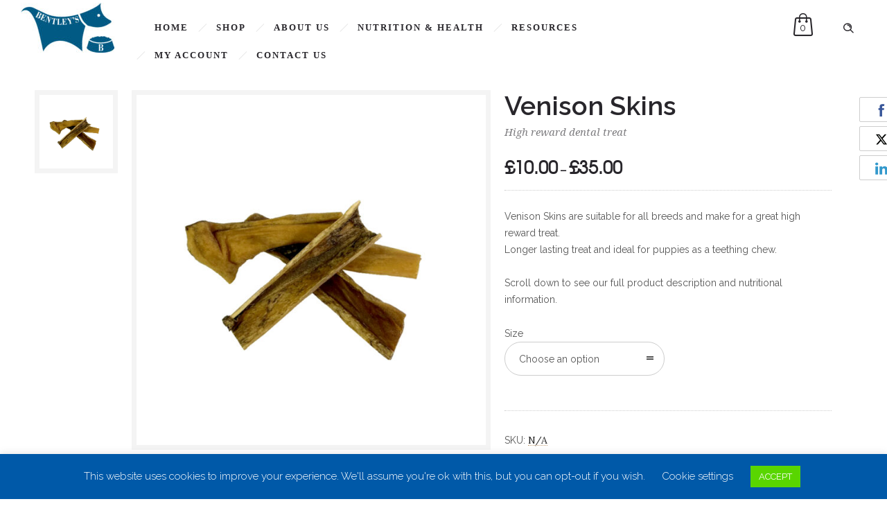

--- FILE ---
content_type: text/html; charset=UTF-8
request_url: http://bentleysdogfood.co.uk/product/venison-skins/
body_size: 26148
content:
<!DOCTYPE html>
<!--[if lt IE 7]>      <html class="no-js ie lt-ie9 lt-ie8 lt-ie7" lang="en-GB"> <![endif]-->
<!--[if IE 7]>         <html class="no-js ie lt-ie9 lt-ie8" lang="en-GB"> <![endif]-->
<!--[if IE 8]>         <html class="no-js ie lt-ie9" lang="en-GB"> <![endif]-->
<!--[if gt IE 8]>      <html class="no-js ie lt-ie10" lang="en-GB"> <![endif]-->
<!--[if gt IE 9]><!--> <html class="no-ie" lang="en-GB"> <!--<![endif]-->
<head><style>img.lazy{min-height:1px}</style><link href="http://bentleysdogfood.co.uk/wp-content/plugins/w3-total-cache/pub/js/lazyload.min.js" as="script">
    <meta charset="utf-8">
    		<link rel="icon" type="image/png" href="https://bentleysdogfood.co.uk/wp-content/uploads/2017/06/bentleys-favicon.png" />
				<link rel="apple-touch-icon" href="https://bentleysdogfood.co.uk/wp-content/uploads/2017/06/bentleys-favicon.png">
				<link rel="apple-touch-icon" sizes="76x76" href="https://bentleysdogfood.co.uk/wp-content/uploads/2017/06/bentleys-favicon.png">
				<link rel="apple-touch-icon" sizes="120x120" href="https://bentleysdogfood.co.uk/wp-content/uploads/2017/06/bentleys-favicon.png">
				<link rel="apple-touch-icon" sizes="152x152" href="https://bentleysdogfood.co.uk/wp-content/uploads/2017/06/bentleys-favicon.png">
	    <meta name="viewport" content="width=device-width, initial-scale=1.0" />
    <!--[if lte IE 9]>
        <script src="http://bentleysdogfood.co.uk/wp-content/themes/dfd-ronneby/assets/js/html5shiv.js"></script>
    <![endif]-->
    <!--[if lte IE 8]>
        <script src="http://bentleysdogfood.co.uk/wp-content/themes/dfd-ronneby/assets/js/excanvas.compiled.js"></script>
    <![endif]-->
    
	<link rel="alternate" type="application/rss+xml" title="Bentleys Dog Food Feed" href="https://bentleysdogfood.co.uk/feed/">
<meta name='robots' content='index, follow, max-image-preview:large, max-snippet:-1, max-video-preview:-1' />
	<style>img:is([sizes="auto" i], [sizes^="auto," i]) { contain-intrinsic-size: 3000px 1500px }</style>
	
	<!-- This site is optimized with the Yoast SEO Premium plugin v25.7.1 (Yoast SEO v25.7) - https://yoast.com/wordpress/plugins/seo/ -->
	<title>Venison Skins - Unique High Protein Dog Treats - Bentley&#039;s Dog Food</title>
	<meta name="description" content="Venison Skins are a great high reward, long lasting dog treat that promote health and well being. Great natural teeth cleaner. Shop Today!" />
	<link rel="canonical" href="https://bentleysdogfood.co.uk/product/venison-skins/" />
	<meta property="og:locale" content="en_GB" />
	<meta property="og:type" content="article" />
	<meta property="og:title" content="Venison Skins" />
	<meta property="og:description" content="Venison Skins are a great high reward, long lasting dog treat that promote health and well being. Great natural teeth cleaner. Shop Today!" />
	<meta property="og:url" content="https://bentleysdogfood.co.uk/product/venison-skins/" />
	<meta property="og:site_name" content="Bentleys Dog Food" />
	<meta property="article:modified_time" content="2025-01-23T21:55:56+00:00" />
	<meta property="og:image" content="https://bentleysdogfood.co.uk/wp-content/uploads/2022/08/Venison-Skin-700.jpg" />
	<meta property="og:image:width" content="700" />
	<meta property="og:image:height" content="700" />
	<meta property="og:image:type" content="image/jpeg" />
	<meta name="twitter:card" content="summary_large_image" />
	<meta name="twitter:label1" content="Estimated reading time" />
	<meta name="twitter:data1" content="1 minute" />
	<script type="application/ld+json" class="yoast-schema-graph">{"@context":"https://schema.org","@graph":[{"@type":"WebPage","@id":"https://bentleysdogfood.co.uk/product/venison-skins/","url":"https://bentleysdogfood.co.uk/product/venison-skins/","name":"Venison Skins - Unique High Protein Dog Treats - Bentley's Dog Food","isPartOf":{"@id":"https://bentleysdogfood.co.uk/#website"},"primaryImageOfPage":{"@id":"https://bentleysdogfood.co.uk/product/venison-skins/#primaryimage"},"image":{"@id":"https://bentleysdogfood.co.uk/product/venison-skins/#primaryimage"},"thumbnailUrl":"https://bentleysdogfood.co.uk/wp-content/uploads/2022/08/Venison-Skin-700.jpg","datePublished":"2022-08-11T12:27:28+00:00","dateModified":"2025-01-23T21:55:56+00:00","description":"Venison Skins are a great high reward, long lasting dog treat that promote health and well being. Great natural teeth cleaner. Shop Today!","breadcrumb":{"@id":"https://bentleysdogfood.co.uk/product/venison-skins/#breadcrumb"},"inLanguage":"en-GB","potentialAction":[{"@type":"ReadAction","target":["https://bentleysdogfood.co.uk/product/venison-skins/"]}]},{"@type":"ImageObject","inLanguage":"en-GB","@id":"https://bentleysdogfood.co.uk/product/venison-skins/#primaryimage","url":"https://bentleysdogfood.co.uk/wp-content/uploads/2022/08/Venison-Skin-700.jpg","contentUrl":"https://bentleysdogfood.co.uk/wp-content/uploads/2022/08/Venison-Skin-700.jpg","width":700,"height":700,"caption":"Venison Skins"},{"@type":"BreadcrumbList","@id":"https://bentleysdogfood.co.uk/product/venison-skins/#breadcrumb","itemListElement":[{"@type":"ListItem","position":1,"name":"Home","item":"https://bentleysdogfood.co.uk/"},{"@type":"ListItem","position":2,"name":"Shop","item":"https://bentleysdogfood.co.uk/shop/"},{"@type":"ListItem","position":3,"name":"Venison Skins"}]},{"@type":"WebSite","@id":"https://bentleysdogfood.co.uk/#website","url":"https://bentleysdogfood.co.uk/","name":"Bentleys Dog Food","description":"Bentleys Dog Food","publisher":{"@id":"https://bentleysdogfood.co.uk/#organization"},"potentialAction":[{"@type":"SearchAction","target":{"@type":"EntryPoint","urlTemplate":"https://bentleysdogfood.co.uk/?s={search_term_string}"},"query-input":{"@type":"PropertyValueSpecification","valueRequired":true,"valueName":"search_term_string"}}],"inLanguage":"en-GB"},{"@type":"Organization","@id":"https://bentleysdogfood.co.uk/#organization","name":"Bentley's Dog Food","url":"https://bentleysdogfood.co.uk/","logo":{"@type":"ImageObject","inLanguage":"en-GB","@id":"https://bentleysdogfood.co.uk/#/schema/logo/image/","url":"http://bentleysdogfood.co.uk/wp-content/uploads/2017/12/Bentleys-logo-original.jpg","contentUrl":"http://bentleysdogfood.co.uk/wp-content/uploads/2017/12/Bentleys-logo-original.jpg","width":1920,"height":1020,"caption":"Bentley's Dog Food"},"image":{"@id":"https://bentleysdogfood.co.uk/#/schema/logo/image/"}}]}</script>
	<!-- / Yoast SEO Premium plugin. -->


<link rel='dns-prefetch' href='//www.googletagmanager.com' />
<link rel='dns-prefetch' href='//fonts.googleapis.com' />
<link rel='preconnect' href='https://fonts.gstatic.com' crossorigin />
<link rel="alternate" type="application/rss+xml" title="Bentleys Dog Food &raquo; Feed" href="https://bentleysdogfood.co.uk/feed/" />
<link rel="alternate" type="application/rss+xml" title="Bentleys Dog Food &raquo; Comments Feed" href="https://bentleysdogfood.co.uk/comments/feed/" />
<script type="text/javascript">
/* <![CDATA[ */
window._wpemojiSettings = {"baseUrl":"https:\/\/s.w.org\/images\/core\/emoji\/16.0.1\/72x72\/","ext":".png","svgUrl":"https:\/\/s.w.org\/images\/core\/emoji\/16.0.1\/svg\/","svgExt":".svg","source":{"concatemoji":"http:\/\/bentleysdogfood.co.uk\/wp-includes\/js\/wp-emoji-release.min.js?ver=6.8.3"}};
/*! This file is auto-generated */
!function(s,n){var o,i,e;function c(e){try{var t={supportTests:e,timestamp:(new Date).valueOf()};sessionStorage.setItem(o,JSON.stringify(t))}catch(e){}}function p(e,t,n){e.clearRect(0,0,e.canvas.width,e.canvas.height),e.fillText(t,0,0);var t=new Uint32Array(e.getImageData(0,0,e.canvas.width,e.canvas.height).data),a=(e.clearRect(0,0,e.canvas.width,e.canvas.height),e.fillText(n,0,0),new Uint32Array(e.getImageData(0,0,e.canvas.width,e.canvas.height).data));return t.every(function(e,t){return e===a[t]})}function u(e,t){e.clearRect(0,0,e.canvas.width,e.canvas.height),e.fillText(t,0,0);for(var n=e.getImageData(16,16,1,1),a=0;a<n.data.length;a++)if(0!==n.data[a])return!1;return!0}function f(e,t,n,a){switch(t){case"flag":return n(e,"\ud83c\udff3\ufe0f\u200d\u26a7\ufe0f","\ud83c\udff3\ufe0f\u200b\u26a7\ufe0f")?!1:!n(e,"\ud83c\udde8\ud83c\uddf6","\ud83c\udde8\u200b\ud83c\uddf6")&&!n(e,"\ud83c\udff4\udb40\udc67\udb40\udc62\udb40\udc65\udb40\udc6e\udb40\udc67\udb40\udc7f","\ud83c\udff4\u200b\udb40\udc67\u200b\udb40\udc62\u200b\udb40\udc65\u200b\udb40\udc6e\u200b\udb40\udc67\u200b\udb40\udc7f");case"emoji":return!a(e,"\ud83e\udedf")}return!1}function g(e,t,n,a){var r="undefined"!=typeof WorkerGlobalScope&&self instanceof WorkerGlobalScope?new OffscreenCanvas(300,150):s.createElement("canvas"),o=r.getContext("2d",{willReadFrequently:!0}),i=(o.textBaseline="top",o.font="600 32px Arial",{});return e.forEach(function(e){i[e]=t(o,e,n,a)}),i}function t(e){var t=s.createElement("script");t.src=e,t.defer=!0,s.head.appendChild(t)}"undefined"!=typeof Promise&&(o="wpEmojiSettingsSupports",i=["flag","emoji"],n.supports={everything:!0,everythingExceptFlag:!0},e=new Promise(function(e){s.addEventListener("DOMContentLoaded",e,{once:!0})}),new Promise(function(t){var n=function(){try{var e=JSON.parse(sessionStorage.getItem(o));if("object"==typeof e&&"number"==typeof e.timestamp&&(new Date).valueOf()<e.timestamp+604800&&"object"==typeof e.supportTests)return e.supportTests}catch(e){}return null}();if(!n){if("undefined"!=typeof Worker&&"undefined"!=typeof OffscreenCanvas&&"undefined"!=typeof URL&&URL.createObjectURL&&"undefined"!=typeof Blob)try{var e="postMessage("+g.toString()+"("+[JSON.stringify(i),f.toString(),p.toString(),u.toString()].join(",")+"));",a=new Blob([e],{type:"text/javascript"}),r=new Worker(URL.createObjectURL(a),{name:"wpTestEmojiSupports"});return void(r.onmessage=function(e){c(n=e.data),r.terminate(),t(n)})}catch(e){}c(n=g(i,f,p,u))}t(n)}).then(function(e){for(var t in e)n.supports[t]=e[t],n.supports.everything=n.supports.everything&&n.supports[t],"flag"!==t&&(n.supports.everythingExceptFlag=n.supports.everythingExceptFlag&&n.supports[t]);n.supports.everythingExceptFlag=n.supports.everythingExceptFlag&&!n.supports.flag,n.DOMReady=!1,n.readyCallback=function(){n.DOMReady=!0}}).then(function(){return e}).then(function(){var e;n.supports.everything||(n.readyCallback(),(e=n.source||{}).concatemoji?t(e.concatemoji):e.wpemoji&&e.twemoji&&(t(e.twemoji),t(e.wpemoji)))}))}((window,document),window._wpemojiSettings);
/* ]]> */
</script>
<link rel="stylesheet" href="http://bentleysdogfood.co.uk/wp-content/plugins/woocommerce-subscriptions/build/index.css?ver=8.3.0">
<style id='wp-emoji-styles-inline-css' type='text/css'>

	img.wp-smiley, img.emoji {
		display: inline !important;
		border: none !important;
		box-shadow: none !important;
		height: 1em !important;
		width: 1em !important;
		margin: 0 0.07em !important;
		vertical-align: -0.1em !important;
		background: none !important;
		padding: 0 !important;
	}
</style>
<link rel="stylesheet" href="http://bentleysdogfood.co.uk/wp-includes/css/dist/block-library/style.min.css?ver=6.8.3">
<style id='classic-theme-styles-inline-css' type='text/css'>
/*! This file is auto-generated */
.wp-block-button__link{color:#fff;background-color:#32373c;border-radius:9999px;box-shadow:none;text-decoration:none;padding:calc(.667em + 2px) calc(1.333em + 2px);font-size:1.125em}.wp-block-file__button{background:#32373c;color:#fff;text-decoration:none}
</style>
<link rel="stylesheet" href="http://bentleysdogfood.co.uk/wp-content/plugins/advanced-backgrounds/assets/awb/awb.min.css?ver=1.12.8">
<style id='global-styles-inline-css' type='text/css'>
:root{--wp--preset--aspect-ratio--square: 1;--wp--preset--aspect-ratio--4-3: 4/3;--wp--preset--aspect-ratio--3-4: 3/4;--wp--preset--aspect-ratio--3-2: 3/2;--wp--preset--aspect-ratio--2-3: 2/3;--wp--preset--aspect-ratio--16-9: 16/9;--wp--preset--aspect-ratio--9-16: 9/16;--wp--preset--color--black: #000000;--wp--preset--color--cyan-bluish-gray: #abb8c3;--wp--preset--color--white: #ffffff;--wp--preset--color--pale-pink: #f78da7;--wp--preset--color--vivid-red: #cf2e2e;--wp--preset--color--luminous-vivid-orange: #ff6900;--wp--preset--color--luminous-vivid-amber: #fcb900;--wp--preset--color--light-green-cyan: #7bdcb5;--wp--preset--color--vivid-green-cyan: #00d084;--wp--preset--color--pale-cyan-blue: #8ed1fc;--wp--preset--color--vivid-cyan-blue: #0693e3;--wp--preset--color--vivid-purple: #9b51e0;--wp--preset--gradient--vivid-cyan-blue-to-vivid-purple: linear-gradient(135deg,rgba(6,147,227,1) 0%,rgb(155,81,224) 100%);--wp--preset--gradient--light-green-cyan-to-vivid-green-cyan: linear-gradient(135deg,rgb(122,220,180) 0%,rgb(0,208,130) 100%);--wp--preset--gradient--luminous-vivid-amber-to-luminous-vivid-orange: linear-gradient(135deg,rgba(252,185,0,1) 0%,rgba(255,105,0,1) 100%);--wp--preset--gradient--luminous-vivid-orange-to-vivid-red: linear-gradient(135deg,rgba(255,105,0,1) 0%,rgb(207,46,46) 100%);--wp--preset--gradient--very-light-gray-to-cyan-bluish-gray: linear-gradient(135deg,rgb(238,238,238) 0%,rgb(169,184,195) 100%);--wp--preset--gradient--cool-to-warm-spectrum: linear-gradient(135deg,rgb(74,234,220) 0%,rgb(151,120,209) 20%,rgb(207,42,186) 40%,rgb(238,44,130) 60%,rgb(251,105,98) 80%,rgb(254,248,76) 100%);--wp--preset--gradient--blush-light-purple: linear-gradient(135deg,rgb(255,206,236) 0%,rgb(152,150,240) 100%);--wp--preset--gradient--blush-bordeaux: linear-gradient(135deg,rgb(254,205,165) 0%,rgb(254,45,45) 50%,rgb(107,0,62) 100%);--wp--preset--gradient--luminous-dusk: linear-gradient(135deg,rgb(255,203,112) 0%,rgb(199,81,192) 50%,rgb(65,88,208) 100%);--wp--preset--gradient--pale-ocean: linear-gradient(135deg,rgb(255,245,203) 0%,rgb(182,227,212) 50%,rgb(51,167,181) 100%);--wp--preset--gradient--electric-grass: linear-gradient(135deg,rgb(202,248,128) 0%,rgb(113,206,126) 100%);--wp--preset--gradient--midnight: linear-gradient(135deg,rgb(2,3,129) 0%,rgb(40,116,252) 100%);--wp--preset--font-size--small: 13px;--wp--preset--font-size--medium: 20px;--wp--preset--font-size--large: 36px;--wp--preset--font-size--x-large: 42px;--wp--preset--spacing--20: 0.44rem;--wp--preset--spacing--30: 0.67rem;--wp--preset--spacing--40: 1rem;--wp--preset--spacing--50: 1.5rem;--wp--preset--spacing--60: 2.25rem;--wp--preset--spacing--70: 3.38rem;--wp--preset--spacing--80: 5.06rem;--wp--preset--shadow--natural: 6px 6px 9px rgba(0, 0, 0, 0.2);--wp--preset--shadow--deep: 12px 12px 50px rgba(0, 0, 0, 0.4);--wp--preset--shadow--sharp: 6px 6px 0px rgba(0, 0, 0, 0.2);--wp--preset--shadow--outlined: 6px 6px 0px -3px rgba(255, 255, 255, 1), 6px 6px rgba(0, 0, 0, 1);--wp--preset--shadow--crisp: 6px 6px 0px rgba(0, 0, 0, 1);}:where(.is-layout-flex){gap: 0.5em;}:where(.is-layout-grid){gap: 0.5em;}body .is-layout-flex{display: flex;}.is-layout-flex{flex-wrap: wrap;align-items: center;}.is-layout-flex > :is(*, div){margin: 0;}body .is-layout-grid{display: grid;}.is-layout-grid > :is(*, div){margin: 0;}:where(.wp-block-columns.is-layout-flex){gap: 2em;}:where(.wp-block-columns.is-layout-grid){gap: 2em;}:where(.wp-block-post-template.is-layout-flex){gap: 1.25em;}:where(.wp-block-post-template.is-layout-grid){gap: 1.25em;}.has-black-color{color: var(--wp--preset--color--black) !important;}.has-cyan-bluish-gray-color{color: var(--wp--preset--color--cyan-bluish-gray) !important;}.has-white-color{color: var(--wp--preset--color--white) !important;}.has-pale-pink-color{color: var(--wp--preset--color--pale-pink) !important;}.has-vivid-red-color{color: var(--wp--preset--color--vivid-red) !important;}.has-luminous-vivid-orange-color{color: var(--wp--preset--color--luminous-vivid-orange) !important;}.has-luminous-vivid-amber-color{color: var(--wp--preset--color--luminous-vivid-amber) !important;}.has-light-green-cyan-color{color: var(--wp--preset--color--light-green-cyan) !important;}.has-vivid-green-cyan-color{color: var(--wp--preset--color--vivid-green-cyan) !important;}.has-pale-cyan-blue-color{color: var(--wp--preset--color--pale-cyan-blue) !important;}.has-vivid-cyan-blue-color{color: var(--wp--preset--color--vivid-cyan-blue) !important;}.has-vivid-purple-color{color: var(--wp--preset--color--vivid-purple) !important;}.has-black-background-color{background-color: var(--wp--preset--color--black) !important;}.has-cyan-bluish-gray-background-color{background-color: var(--wp--preset--color--cyan-bluish-gray) !important;}.has-white-background-color{background-color: var(--wp--preset--color--white) !important;}.has-pale-pink-background-color{background-color: var(--wp--preset--color--pale-pink) !important;}.has-vivid-red-background-color{background-color: var(--wp--preset--color--vivid-red) !important;}.has-luminous-vivid-orange-background-color{background-color: var(--wp--preset--color--luminous-vivid-orange) !important;}.has-luminous-vivid-amber-background-color{background-color: var(--wp--preset--color--luminous-vivid-amber) !important;}.has-light-green-cyan-background-color{background-color: var(--wp--preset--color--light-green-cyan) !important;}.has-vivid-green-cyan-background-color{background-color: var(--wp--preset--color--vivid-green-cyan) !important;}.has-pale-cyan-blue-background-color{background-color: var(--wp--preset--color--pale-cyan-blue) !important;}.has-vivid-cyan-blue-background-color{background-color: var(--wp--preset--color--vivid-cyan-blue) !important;}.has-vivid-purple-background-color{background-color: var(--wp--preset--color--vivid-purple) !important;}.has-black-border-color{border-color: var(--wp--preset--color--black) !important;}.has-cyan-bluish-gray-border-color{border-color: var(--wp--preset--color--cyan-bluish-gray) !important;}.has-white-border-color{border-color: var(--wp--preset--color--white) !important;}.has-pale-pink-border-color{border-color: var(--wp--preset--color--pale-pink) !important;}.has-vivid-red-border-color{border-color: var(--wp--preset--color--vivid-red) !important;}.has-luminous-vivid-orange-border-color{border-color: var(--wp--preset--color--luminous-vivid-orange) !important;}.has-luminous-vivid-amber-border-color{border-color: var(--wp--preset--color--luminous-vivid-amber) !important;}.has-light-green-cyan-border-color{border-color: var(--wp--preset--color--light-green-cyan) !important;}.has-vivid-green-cyan-border-color{border-color: var(--wp--preset--color--vivid-green-cyan) !important;}.has-pale-cyan-blue-border-color{border-color: var(--wp--preset--color--pale-cyan-blue) !important;}.has-vivid-cyan-blue-border-color{border-color: var(--wp--preset--color--vivid-cyan-blue) !important;}.has-vivid-purple-border-color{border-color: var(--wp--preset--color--vivid-purple) !important;}.has-vivid-cyan-blue-to-vivid-purple-gradient-background{background: var(--wp--preset--gradient--vivid-cyan-blue-to-vivid-purple) !important;}.has-light-green-cyan-to-vivid-green-cyan-gradient-background{background: var(--wp--preset--gradient--light-green-cyan-to-vivid-green-cyan) !important;}.has-luminous-vivid-amber-to-luminous-vivid-orange-gradient-background{background: var(--wp--preset--gradient--luminous-vivid-amber-to-luminous-vivid-orange) !important;}.has-luminous-vivid-orange-to-vivid-red-gradient-background{background: var(--wp--preset--gradient--luminous-vivid-orange-to-vivid-red) !important;}.has-very-light-gray-to-cyan-bluish-gray-gradient-background{background: var(--wp--preset--gradient--very-light-gray-to-cyan-bluish-gray) !important;}.has-cool-to-warm-spectrum-gradient-background{background: var(--wp--preset--gradient--cool-to-warm-spectrum) !important;}.has-blush-light-purple-gradient-background{background: var(--wp--preset--gradient--blush-light-purple) !important;}.has-blush-bordeaux-gradient-background{background: var(--wp--preset--gradient--blush-bordeaux) !important;}.has-luminous-dusk-gradient-background{background: var(--wp--preset--gradient--luminous-dusk) !important;}.has-pale-ocean-gradient-background{background: var(--wp--preset--gradient--pale-ocean) !important;}.has-electric-grass-gradient-background{background: var(--wp--preset--gradient--electric-grass) !important;}.has-midnight-gradient-background{background: var(--wp--preset--gradient--midnight) !important;}.has-small-font-size{font-size: var(--wp--preset--font-size--small) !important;}.has-medium-font-size{font-size: var(--wp--preset--font-size--medium) !important;}.has-large-font-size{font-size: var(--wp--preset--font-size--large) !important;}.has-x-large-font-size{font-size: var(--wp--preset--font-size--x-large) !important;}
:where(.wp-block-post-template.is-layout-flex){gap: 1.25em;}:where(.wp-block-post-template.is-layout-grid){gap: 1.25em;}
:where(.wp-block-columns.is-layout-flex){gap: 2em;}:where(.wp-block-columns.is-layout-grid){gap: 2em;}
:root :where(.wp-block-pullquote){font-size: 1.5em;line-height: 1.6;}
</style>
<link rel="stylesheet" href="http://bentleysdogfood.co.uk/wp-content/plugins/cookie-law-info/legacy/public/css/cookie-law-info-public.css?ver=3.3.9.1">
<link rel="stylesheet" href="http://bentleysdogfood.co.uk/wp-content/plugins/cookie-law-info/legacy/public/css/cookie-law-info-gdpr.css?ver=3.3.9.1">
<link rel="stylesheet" href="http://bentleysdogfood.co.uk/wp-content/plugins/mailjet-for-wordpress/src/front/css/mailjet-front.css?ver=6.8.3">
<style id='woocommerce-inline-inline-css' type='text/css'>
.woocommerce form .form-row .required { visibility: visible; }
</style>
<link rel="stylesheet" href="http://bentleysdogfood.co.uk/wp-content/plugins/woocommerce/assets/css/brands.css?ver=10.1.3">
<link rel="stylesheet" href="http://bentleysdogfood.co.uk/wp-content/plugins/woocommerce-all-products-for-subscriptions/assets/css/frontend/woocommerce.css?ver=6.0.6">
<link rel="stylesheet" href="http://bentleysdogfood.co.uk/wp-content/themes/dfd-ronneby/assets/css/styled-button.css">
<link rel="stylesheet" href="http://bentleysdogfood.co.uk/wp-content/plugins/mailjet-for-wordpress/src/widgetformbuilder/css/front-widget.css?ver=6.1.6">
<link rel="stylesheet" href="http://bentleysdogfood.co.uk/wp-content/plugins/tablepress/css/build/default.css?ver=3.2.6">
<link rel="stylesheet" href="http://bentleysdogfood.co.uk/wp-content/themes/dfd-ronneby/assets/css/visual-composer.css">
<link rel="stylesheet" href="http://bentleysdogfood.co.uk/wp-content/themes/dfd-ronneby/assets/css/app.css">
<link rel="stylesheet" href="http://bentleysdogfood.co.uk/wp-content/themes/dfd-ronneby/assets/css/woocommerce.css">
<link rel="stylesheet" href="http://bentleysdogfood.co.uk/wp-content/themes/dfd-ronneby/assets/css/mobile-responsive.css">
<link rel="stylesheet" href="//bentleysdogfood.co.uk/wp-content/uploads/redux/options.css">
<link rel="stylesheet" href="http://bentleysdogfood.co.uk/wp-content/themes/dfd-ronneby/style.css">
<style id='main-style-inline-css' type='text/css'>
body {background-color: #ffffff !important;background-repeat: repeat !important;}
</style>
<link rel="stylesheet" href="http://bentleysdogfood.co.uk/wp-content/themes/dfd-ronneby/assets/fonts/dfd_icon_set/dfd_icon_set.css?ver=6.8.3">
<link rel="preload" as="style" href="https://fonts.googleapis.com/css?family=Raleway:100,200,300,400,500,600,700,800,900,100italic,200italic,300italic,400italic,500italic,600italic,700italic,800italic,900italic%7CLora:400,500,600,700,400italic,500italic,600italic,700italic%7Ctexgyreadventorregular%7CDroid%20Serif:400italic&#038;subset=latin&#038;display=swap&#038;ver=1732536279" /><link rel="stylesheet" href="https://fonts.googleapis.com/css?family=Raleway:100,200,300,400,500,600,700,800,900,100italic,200italic,300italic,400italic,500italic,600italic,700italic,800italic,900italic%7CLora:400,500,600,700,400italic,500italic,600italic,700italic%7Ctexgyreadventorregular%7CDroid%20Serif:400italic&#038;subset=latin&#038;display=swap&#038;ver=1732536279" media="print" onload="this.media='all'"><noscript><link rel="stylesheet" href="https://fonts.googleapis.com/css?family=Raleway:100,200,300,400,500,600,700,800,900,100italic,200italic,300italic,400italic,500italic,600italic,700italic,800italic,900italic%7CLora:400,500,600,700,400italic,500italic,600italic,700italic%7Ctexgyreadventorregular%7CDroid%20Serif:400italic&#038;subset=latin&#038;display=swap&#038;ver=1732536279" /></noscript><!--n2css--><!--n2js--><script type="text/javascript" src="http://bentleysdogfood.co.uk/wp-includes/js/jquery/jquery.min.js?ver=3.7.1" id="jquery-core-js"></script>
<script type="text/javascript" src="http://bentleysdogfood.co.uk/wp-includes/js/jquery/jquery-migrate.min.js?ver=3.4.1" id="jquery-migrate-js"></script>
<script type="text/javascript" id="cookie-law-info-js-extra">
/* <![CDATA[ */
var Cli_Data = {"nn_cookie_ids":[],"cookielist":[],"non_necessary_cookies":[],"ccpaEnabled":"","ccpaRegionBased":"","ccpaBarEnabled":"","strictlyEnabled":["necessary","obligatoire"],"ccpaType":"gdpr","js_blocking":"","custom_integration":"","triggerDomRefresh":"","secure_cookies":""};
var cli_cookiebar_settings = {"animate_speed_hide":"500","animate_speed_show":"500","background":"#0059a8","border":"#b1a6a6c2","border_on":"","button_1_button_colour":"#59d600","button_1_button_hover":"#47ab00","button_1_link_colour":"#fff","button_1_as_button":"1","button_1_new_win":"","button_2_button_colour":"#333","button_2_button_hover":"#292929","button_2_link_colour":"#444","button_2_as_button":"","button_2_hidebar":"","button_3_button_colour":"#ef0000","button_3_button_hover":"#bf0000","button_3_link_colour":"#fff","button_3_as_button":"1","button_3_new_win":"","button_4_button_colour":"#000","button_4_button_hover":"#000000","button_4_link_colour":"#ffffff","button_4_as_button":"","button_7_button_colour":"#61a229","button_7_button_hover":"#4e8221","button_7_link_colour":"#fff","button_7_as_button":"1","button_7_new_win":"","font_family":"inherit","header_fix":"","notify_animate_hide":"1","notify_animate_show":"","notify_div_id":"#cookie-law-info-bar","notify_position_horizontal":"right","notify_position_vertical":"bottom","scroll_close":"","scroll_close_reload":"","accept_close_reload":"","reject_close_reload":"","showagain_tab":"","showagain_background":"#fff","showagain_border":"#000","showagain_div_id":"#cookie-law-info-again","showagain_x_position":"100px","text":"#ffffff","show_once_yn":"","show_once":"10000","logging_on":"","as_popup":"","popup_overlay":"1","bar_heading_text":"","cookie_bar_as":"banner","popup_showagain_position":"bottom-right","widget_position":"left"};
var log_object = {"ajax_url":"https:\/\/bentleysdogfood.co.uk\/wp-admin\/admin-ajax.php"};
/* ]]> */
</script>
<script type="text/javascript" src="http://bentleysdogfood.co.uk/wp-content/plugins/cookie-law-info/legacy/public/js/cookie-law-info-public.js?ver=3.3.9.1" id="cookie-law-info-js"></script>
<script type="text/javascript" src="http://bentleysdogfood.co.uk/wp-content/plugins/revslider/public/assets/js/rbtools.min.js?ver=6.6.20" async id="tp-tools-js"></script>
<script type="text/javascript" src="http://bentleysdogfood.co.uk/wp-content/plugins/revslider/public/assets/js/rs6.min.js?ver=6.6.20" async id="revmin-js"></script>
<script type="text/javascript" id="tp-js-js-extra">
/* <![CDATA[ */
var trustpilot_settings = {"key":"NAkooeGfQA5mATZa","TrustpilotScriptUrl":"https:\/\/invitejs.trustpilot.com\/tp.min.js","IntegrationAppUrl":"\/\/ecommscript-integrationapp.trustpilot.com","PreviewScriptUrl":"\/\/ecommplugins-scripts.trustpilot.com\/v2.1\/js\/preview.min.js","PreviewCssUrl":"\/\/ecommplugins-scripts.trustpilot.com\/v2.1\/css\/preview.min.css","PreviewWPCssUrl":"\/\/ecommplugins-scripts.trustpilot.com\/v2.1\/css\/preview_wp.css","WidgetScriptUrl":"\/\/widget.trustpilot.com\/bootstrap\/v5\/tp.widget.bootstrap.min.js"};
/* ]]> */
</script>
<script type="text/javascript" src="http://bentleysdogfood.co.uk/wp-content/plugins/trustpilot-reviews/review/assets/js/headerScript.min.js?ver=1.0&#039; async=&#039;async" id="tp-js-js"></script>
<script type="text/javascript" src="http://bentleysdogfood.co.uk/wp-content/plugins/woocommerce/assets/js/jquery-blockui/jquery.blockUI.min.js?ver=2.7.0-wc.10.1.3" id="jquery-blockui-js" data-wp-strategy="defer"></script>
<script type="text/javascript" id="wc-add-to-cart-js-extra">
/* <![CDATA[ */
var wc_add_to_cart_params = {"ajax_url":"\/wp-admin\/admin-ajax.php","wc_ajax_url":"\/?wc-ajax=%%endpoint%%","i18n_view_cart":"View basket","cart_url":"https:\/\/bentleysdogfood.co.uk\/cart\/","is_cart":"","cart_redirect_after_add":"no"};
/* ]]> */
</script>
<script type="text/javascript" src="http://bentleysdogfood.co.uk/wp-content/plugins/woocommerce/assets/js/frontend/add-to-cart.min.js?ver=10.1.3" id="wc-add-to-cart-js" data-wp-strategy="defer"></script>
<script type="text/javascript" id="wc-single-product-js-extra">
/* <![CDATA[ */
var wc_single_product_params = {"i18n_required_rating_text":"Please select a rating","i18n_rating_options":["1 of 5 stars","2 of 5 stars","3 of 5 stars","4 of 5 stars","5 of 5 stars"],"i18n_product_gallery_trigger_text":"View full-screen image gallery","review_rating_required":"yes","flexslider":{"rtl":false,"animation":"slide","smoothHeight":true,"directionNav":false,"controlNav":"thumbnails","slideshow":false,"animationSpeed":500,"animationLoop":false,"allowOneSlide":false},"zoom_enabled":"","zoom_options":[],"photoswipe_enabled":"","photoswipe_options":{"shareEl":false,"closeOnScroll":false,"history":false,"hideAnimationDuration":0,"showAnimationDuration":0},"flexslider_enabled":""};
/* ]]> */
</script>
<script type="text/javascript" src="http://bentleysdogfood.co.uk/wp-content/plugins/woocommerce/assets/js/frontend/single-product.min.js?ver=10.1.3" id="wc-single-product-js" defer="defer" data-wp-strategy="defer"></script>
<script type="text/javascript" src="http://bentleysdogfood.co.uk/wp-content/plugins/woocommerce/assets/js/js-cookie/js.cookie.min.js?ver=2.1.4-wc.10.1.3" id="js-cookie-js" defer="defer" data-wp-strategy="defer"></script>
<script type="text/javascript" id="woocommerce-js-extra">
/* <![CDATA[ */
var woocommerce_params = {"ajax_url":"\/wp-admin\/admin-ajax.php","wc_ajax_url":"\/?wc-ajax=%%endpoint%%","i18n_password_show":"Show password","i18n_password_hide":"Hide password"};
/* ]]> */
</script>
<script type="text/javascript" src="http://bentleysdogfood.co.uk/wp-content/plugins/woocommerce/assets/js/frontend/woocommerce.min.js?ver=10.1.3" id="woocommerce-js" defer="defer" data-wp-strategy="defer"></script>
<script type="text/javascript" src="http://bentleysdogfood.co.uk/wp-content/plugins/js_composer/assets/js/vendors/woocommerce-add-to-cart.js?ver=8.4.1" id="vc_woocommerce-add-to-cart-js-js"></script>
<script type="text/javascript" id="WCPAY_ASSETS-js-extra">
/* <![CDATA[ */
var wcpayAssets = {"url":"http:\/\/bentleysdogfood.co.uk\/wp-content\/plugins\/woocommerce-payments\/dist\/"};
/* ]]> */
</script>

<!-- Google tag (gtag.js) snippet added by Site Kit -->
<!-- Google Analytics snippet added by Site Kit -->
<script type="text/javascript" src="https://www.googletagmanager.com/gtag/js?id=GT-M6PM5F5" id="google_gtagjs-js" async></script>
<script type="text/javascript" id="google_gtagjs-js-after">
/* <![CDATA[ */
window.dataLayer = window.dataLayer || [];function gtag(){dataLayer.push(arguments);}
gtag("set","linker",{"domains":["bentleysdogfood.co.uk"]});
gtag("js", new Date());
gtag("set", "developer_id.dZTNiMT", true);
gtag("config", "GT-M6PM5F5");
/* ]]> */
</script>
<script></script><link rel="https://api.w.org/" href="https://bentleysdogfood.co.uk/wp-json/" /><link rel="alternate" title="JSON" type="application/json" href="https://bentleysdogfood.co.uk/wp-json/wp/v2/product/25027" /><link rel="EditURI" type="application/rsd+xml" title="RSD" href="https://bentleysdogfood.co.uk/xmlrpc.php?rsd" />
<meta name="generator" content="WordPress 6.8.3" />
<meta name="generator" content="WooCommerce 10.1.3" />
<link rel='shortlink' href='https://bentleysdogfood.co.uk/?p=25027' />
<link rel="alternate" title="oEmbed (JSON)" type="application/json+oembed" href="https://bentleysdogfood.co.uk/wp-json/oembed/1.0/embed?url=https%3A%2F%2Fbentleysdogfood.co.uk%2Fproduct%2Fvenison-skins%2F" />
<link rel="alternate" title="oEmbed (XML)" type="text/xml+oembed" href="https://bentleysdogfood.co.uk/wp-json/oembed/1.0/embed?url=https%3A%2F%2Fbentleysdogfood.co.uk%2Fproduct%2Fvenison-skins%2F&#038;format=xml" />
<meta name="generator" content="Site Kit by Google 1.170.0" /><meta name="generator" content="Redux 4.5.1" /><meta property="og:image" content="https://bentleysdogfood.co.uk/wp-content/uploads/2022/08/Venison-Skin-700.jpg" /><meta property="og:image:width" content="700" /><meta property="og:image:height" content="700" /><meta property="og:url" content="https://bentleysdogfood.co.uk/product/venison-skins/" /><meta property="og:title" content="Venison Skins" />	<noscript><style>.woocommerce-product-gallery{ opacity: 1 !important; }</style></noscript>
	<meta name="generator" content="Elementor 3.33.2; features: additional_custom_breakpoints; settings: css_print_method-external, google_font-enabled, font_display-auto">
			<style>
				.e-con.e-parent:nth-of-type(n+4):not(.e-lazyloaded):not(.e-no-lazyload),
				.e-con.e-parent:nth-of-type(n+4):not(.e-lazyloaded):not(.e-no-lazyload) * {
					background-image: none !important;
				}
				@media screen and (max-height: 1024px) {
					.e-con.e-parent:nth-of-type(n+3):not(.e-lazyloaded):not(.e-no-lazyload),
					.e-con.e-parent:nth-of-type(n+3):not(.e-lazyloaded):not(.e-no-lazyload) * {
						background-image: none !important;
					}
				}
				@media screen and (max-height: 640px) {
					.e-con.e-parent:nth-of-type(n+2):not(.e-lazyloaded):not(.e-no-lazyload),
					.e-con.e-parent:nth-of-type(n+2):not(.e-lazyloaded):not(.e-no-lazyload) * {
						background-image: none !important;
					}
				}
			</style>
			<meta name="generator" content="Powered by WPBakery Page Builder - drag and drop page builder for WordPress."/>
<meta name="generator" content="Powered by Slider Revolution 6.6.20 - responsive, Mobile-Friendly Slider Plugin for WordPress with comfortable drag and drop interface." />
<script>function setREVStartSize(e){
			//window.requestAnimationFrame(function() {
				window.RSIW = window.RSIW===undefined ? window.innerWidth : window.RSIW;
				window.RSIH = window.RSIH===undefined ? window.innerHeight : window.RSIH;
				try {
					var pw = document.getElementById(e.c).parentNode.offsetWidth,
						newh;
					pw = pw===0 || isNaN(pw) || (e.l=="fullwidth" || e.layout=="fullwidth") ? window.RSIW : pw;
					e.tabw = e.tabw===undefined ? 0 : parseInt(e.tabw);
					e.thumbw = e.thumbw===undefined ? 0 : parseInt(e.thumbw);
					e.tabh = e.tabh===undefined ? 0 : parseInt(e.tabh);
					e.thumbh = e.thumbh===undefined ? 0 : parseInt(e.thumbh);
					e.tabhide = e.tabhide===undefined ? 0 : parseInt(e.tabhide);
					e.thumbhide = e.thumbhide===undefined ? 0 : parseInt(e.thumbhide);
					e.mh = e.mh===undefined || e.mh=="" || e.mh==="auto" ? 0 : parseInt(e.mh,0);
					if(e.layout==="fullscreen" || e.l==="fullscreen")
						newh = Math.max(e.mh,window.RSIH);
					else{
						e.gw = Array.isArray(e.gw) ? e.gw : [e.gw];
						for (var i in e.rl) if (e.gw[i]===undefined || e.gw[i]===0) e.gw[i] = e.gw[i-1];
						e.gh = e.el===undefined || e.el==="" || (Array.isArray(e.el) && e.el.length==0)? e.gh : e.el;
						e.gh = Array.isArray(e.gh) ? e.gh : [e.gh];
						for (var i in e.rl) if (e.gh[i]===undefined || e.gh[i]===0) e.gh[i] = e.gh[i-1];
											
						var nl = new Array(e.rl.length),
							ix = 0,
							sl;
						e.tabw = e.tabhide>=pw ? 0 : e.tabw;
						e.thumbw = e.thumbhide>=pw ? 0 : e.thumbw;
						e.tabh = e.tabhide>=pw ? 0 : e.tabh;
						e.thumbh = e.thumbhide>=pw ? 0 : e.thumbh;
						for (var i in e.rl) nl[i] = e.rl[i]<window.RSIW ? 0 : e.rl[i];
						sl = nl[0];
						for (var i in nl) if (sl>nl[i] && nl[i]>0) { sl = nl[i]; ix=i;}
						var m = pw>(e.gw[ix]+e.tabw+e.thumbw) ? 1 : (pw-(e.tabw+e.thumbw)) / (e.gw[ix]);
						newh =  (e.gh[ix] * m) + (e.tabh + e.thumbh);
					}
					var el = document.getElementById(e.c);
					if (el!==null && el) el.style.height = newh+"px";
					el = document.getElementById(e.c+"_wrapper");
					if (el!==null && el) {
						el.style.height = newh+"px";
						el.style.display = "block";
					}
				} catch(e){
					console.log("Failure at Presize of Slider:" + e)
				}
			//});
		  };</script>
		<style type="text/css" id="wp-custom-css">
			.products .product .woo-cover .buttons-wrap.dfd-buttons-light{
display: none;
}

.woocommerce-account .woocommerce{
	display: flex;
}

.woocommerce-account .woocommerce .woocommerce-MyAccount-content{
	width:100%;
}

@media only screen and (max-width: 768px) {

	
	.woocommerce-account .woocommerce{
		display: block!important;
	}
	
	.cart-empty-page.row.cart-empty .info-wrap-empty{
		position:static;
	}
	.cart-empty-page.row.cart-empty .info-wrap-empty .info-content-empty{
		position:static;
		transform:none;
	}
	
	.cart-empty-page.row.cart-empty .info-wrap-empty .info-content-empty .info-empty{
		padding:0px;
		text-align:center;
		padding-left:10px;
		padding-right:10px;
		
	}
	
	.cart-empty-page.row.cart-empty .info-wrap-empty .info-content-empty .info-empty P{
		white-space:normal;
	}
	
}


.woocommerce-MyAccount-navigation ul{
	list-style:none;
	margin-right:20px;
	margin-bottom:20px!important;
}

.woocommerce-MyAccount-navigation ul li{
	padding:2px 10px;
	
	margin-bottom:1px;
}

.woocommerce-MyAccount-navigation ul li a{
	color:#015a84;
}

.woocommerce-MyAccount-navigation ul li.is-active{
	background:#015a84;
}

.woocommerce-MyAccount-navigation ul li.is-active a{
	color:#fff;
}


.woocommerce-account .woocommerce  .button, .woocommerce-checkout .woocommerce .button, .woocommerce-cart  .cart-empty-page .info-wrap-empty .info-content-empty .info-empty a.wc-backward{
	padding:10px 20px;
	line-height:15px;;
	height:auto;
	background: #015a84;
	color:#fff;
}

.woocommerce-account .woocommerce  .button:hover{
	color:#fff;
}

.woocommerce-cart{
	
}		</style>
		<noscript><style> .wpb_animate_when_almost_visible { opacity: 1; }</style></noscript></head>
<body class="wp-singular product-template-default single single-product postid-25027 wp-theme-dfd-ronneby theme-dfd-ronneby woocommerce woocommerce-page woocommerce-no-js dfd-page-title-venison-skins wpb-js-composer js-comp-ver-8.4.1 vc_responsive elementor-default elementor-kit-19031" data-directory="http://bentleysdogfood.co.uk/wp-content/themes/dfd-ronneby"  data-header-responsive-width="1101" data-share-pretty="Share" data-next-pretty="next" data-prev-pretty="prev">
			
				<div class="form-search-section" style="display: none;">
	<div class="row">
		<form role="search" method="get" id="searchform_697c88aa616c5" class="form-search" action="https://bentleysdogfood.co.uk/">
	<i class="dfdicon-header-search-icon inside-search-icon"></i>
	<input type="text" value="" name="s" id="s_697c88aa616c3" class="search-query" placeholder="Search on site..." aria-label="Search on site">
	<input type="submit" value="Search" class="btn">
	<i class="header-search-switcher close-search"></i>
	</form>	</div>
</div><div id="header-container" class="header-style-1 header-layout-fullwidth sticky-header-enabled simple logo-position-left menu-position-top  dfd-enable-mega-menu without-top-panel">
	<section id="header">
						<div class="header-wrap">
			<div class="row decorated">
				<div class="columns twelve header-main-panel">
					<div class="header-col-left">
													<div class="mobile-logo">
																	<a href="https://bentleysdogfood.co.uk" title="Home"><img class="lazy" src="data:image/svg+xml,%3Csvg%20xmlns='http://www.w3.org/2000/svg'%20viewBox='0%200%201%201'%3E%3C/svg%3E" data-src="https://bentleysdogfood.co.uk/wp-content/uploads/2016/02/Logo.png" alt="logo"/></a>
															</div>
																				<div class="logo-for-panel">
		<div class="inline-block">
			<a href="https://bentleysdogfood.co.uk">
				<img class="lazy" src="data:image/svg+xml,%3Csvg%20xmlns='http://www.w3.org/2000/svg'%20viewBox='0%200%20135%2072'%3E%3C/svg%3E" data-src="https://bentleysdogfood.co.uk/wp-content/uploads/2017/12/Bentleys-logo-original-135x72.jpg" alt="Bentleys Dog Food" data-retina="https://bentleysdogfood.co.uk/wp-content/uploads/2016/02/Logo.png" data-retina_w="250" data-retina_h="133" style="height: 72px;" />
			</a>
		</div>
	</div>
																	</div>
					<div class="header-col-right text-center clearfix">
															<div class="header-icons-wrapper">
									<div class="dl-menuwrapper">
	<a href="#sidr" class="dl-trigger icon-mobile-menu dfd-vertical-aligned" id="mobile-menu" aria-label="Open mobile menu">
		<span class="icon-wrap dfd-middle-line"></span>
		<span class="icon-wrap dfd-top-line"></span>
		<span class="icon-wrap dfd-bottom-line"></span>
	</a>
</div>																												<div class="form-search-wrap">
		<a href="#" class="header-search-switcher dfd-icon-zoom" aria-label="Header search"></a>
	</div>
												<div class="total_cart_header simple">
							<a class="woo-cart-contents" href="https://bentleysdogfood.co.uk/cart/" title="">
				<span class="woo-cart-items">
					<i class="dfd-icon-shopping_bag_2"></i>
					<!-- <span class="dfd-header-cart-handle"></span> -->
				</span>
				<span class="woo-cart-details">
					0				</span>
			</a>
			
				<div class="shopping-cart-box">
					<div class="shopping-cart-box-content">
						<div class="widget_shopping_cart_content"></div>
					</div>
				</div>
			</div>
											</div>
																			</div>
					<div class="header-col-fluid">
													<a href="https://bentleysdogfood.co.uk" title="Home" class="fixed-header-logo">
								<img class="lazy" src="data:image/svg+xml,%3Csvg%20xmlns='http://www.w3.org/2000/svg'%20viewBox='0%200%201%201'%3E%3C/svg%3E" data-src="https://bentleysdogfood.co.uk/wp-content/uploads/2016/02/Logo.png" alt="logo"/>
							</a>
												<nav class="mega-menu clearfix  dfd-disable-menu-line-animated text-right" id="main_mega_menu">
	<ul id="menu-primary-navigation" class="nav-menu menu-primary-navigation menu-clonable-for-mobiles"><li id="nav-menu-item-14084-697c88aa692fe" class="mega-menu-item nav-item menu-item-depth-0 "><a href="https://bentleysdogfood.co.uk/" class="menu-link main-menu-link item-title">Home</a></li>
<li id="nav-menu-item-14258-697c88aa69394" class="mega-menu-item nav-item menu-item-depth-0 has-submenu "><a href="https://bentleysdogfood.co.uk/shop/" class="menu-link main-menu-link item-title">Shop</a>
<div class="sub-nav"><ul class="menu-depth-1 sub-menu sub-nav-group"  >
	<li id="nav-menu-item-24917-697c88aa693f4" class="mega-menu-item sub-nav-item menu-item-depth-1 "><a href="https://bentleysdogfood.co.uk/product-category/all-products/" class="menu-link sub-menu-link">All Products</a></li>
	<li id="nav-menu-item-24918-697c88aa69445" class="mega-menu-item sub-nav-item menu-item-depth-1 has-submenu "><a href="https://bentleysdogfood.co.uk/product-category/complete-food/" class="menu-link sub-menu-link">Complete Food</a>
	<ul class="menu-depth-2 sub-sub-menu"  >
		<li id="nav-menu-item-24928-697c88aa69490" class="mega-menu-item sub-nav-item menu-item-depth-2 "><a href="https://bentleysdogfood.co.uk/product/bentleys-a-taste-of-the-ocean-fish-dog-food/" class="menu-link sub-menu-link">Taste of the Ocean</a></li>
		<li id="nav-menu-item-24927-697c88aa694d9" class="mega-menu-item sub-nav-item menu-item-depth-2 "><a href="https://bentleysdogfood.co.uk/product-category/complete-food/superfood-range/" class="menu-link sub-menu-link">Superfood Range</a></li>
		<li id="nav-menu-item-28458-697c88aa69520" class="mega-menu-item sub-nav-item menu-item-depth-2 "><a href="https://bentleysdogfood.co.uk/product-category/complete-food/sensitive-range/" class="menu-link sub-menu-link">Sensitive Range</a></li>
	</ul>
</li>
	<li id="nav-menu-item-24919-697c88aa69569" class="mega-menu-item sub-nav-item menu-item-depth-1 has-submenu "><a href="https://bentleysdogfood.co.uk/product-category/treats/" class="menu-link sub-menu-link">Treats</a>
	<ul class="menu-depth-2 sub-sub-menu"  >
		<li id="nav-menu-item-24922-697c88aa695af" class="mega-menu-item sub-nav-item menu-item-depth-2 "><a href="https://bentleysdogfood.co.uk/product-category/treats/all-treats/" class="menu-link sub-menu-link">All Treats</a></li>
		<li id="nav-menu-item-24923-697c88aa69604" class="mega-menu-item sub-nav-item menu-item-depth-2 "><a href="https://bentleysdogfood.co.uk/product-category/treats/purefishtreats/" class="menu-link sub-menu-link">Pure Fish Treats</a></li>
		<li id="nav-menu-item-24924-697c88aa6964c" class="mega-menu-item sub-nav-item menu-item-depth-2 "><a href="https://bentleysdogfood.co.uk/product-category/treats/sea-jerky/" class="menu-link sub-menu-link">Sea Jerky</a></li>
		<li id="nav-menu-item-24925-697c88aa696a6" class="mega-menu-item sub-nav-item menu-item-depth-2 "><a href="https://bentleysdogfood.co.uk/product-category/treats/meat-treats/" class="menu-link sub-menu-link">Meat Treats</a></li>
		<li id="nav-menu-item-36252-697c88aa6972b" class="mega-menu-item sub-nav-item menu-item-depth-2 "><a href="https://bentleysdogfood.co.uk/product-category/treats/pate/" class="menu-link sub-menu-link">Pate</a></li>
		<li id="nav-menu-item-24926-697c88aa6978f" class="mega-menu-item sub-nav-item menu-item-depth-2 "><a href="https://bentleysdogfood.co.uk/product-category/treats/other-natural-treats/" class="menu-link sub-menu-link">Other Natural Treats</a></li>
	</ul>
</li>
	<li id="nav-menu-item-24920-697c88aa697d8" class="mega-menu-item sub-nav-item menu-item-depth-1 "><a href="https://bentleysdogfood.co.uk/product-category/emmi-pet-and-other-products/supplements/" class="menu-link sub-menu-link">Supplements</a></li>
	<li id="nav-menu-item-24921-697c88aa6981c" class="mega-menu-item sub-nav-item menu-item-depth-1 "><a href="https://bentleysdogfood.co.uk/product-category/emmi-pet-and-other-products/" class="menu-link sub-menu-link">Other Products</a></li>
	<li id="nav-menu-item-55106-697c88aa6985e" class="mega-menu-item sub-nav-item menu-item-depth-1 "><a href="https://bentleysdogfood.co.uk/product-category/sale/" class="menu-link sub-menu-link">SALE</a></li>
</ul></div>
</li>
<li id="nav-menu-item-14295-697c88aa698a3" class="mega-menu-item nav-item menu-item-depth-0 "><a href="https://bentleysdogfood.co.uk/about-us-and-grain-free/" class="menu-link main-menu-link item-title">About Us</a></li>
<li id="nav-menu-item-14297-697c88aa69908" class="mega-menu-item nav-item menu-item-depth-0 "><a href="https://bentleysdogfood.co.uk/dog-nutrition-and-health/" class="menu-link main-menu-link item-title">Nutrition &#038; Health</a></li>
<li id="nav-menu-item-36408-697c88aa69951" class="mega-menu-item nav-item menu-item-depth-0 sub-menu-full-width "><a href="https://bentleysdogfood.co.uk/resources/" class="menu-link main-menu-link item-title">Resources</a></li>
<li id="nav-menu-item-24905-697c88aa69994" class="mega-menu-item nav-item menu-item-depth-0 "><a href="https://bentleysdogfood.co.uk/my-account/" class="menu-link main-menu-link item-title">My Account</a></li>
<li id="nav-menu-item-14296-697c88aa699d6" class="mega-menu-item nav-item menu-item-depth-0 "><a href="https://bentleysdogfood.co.uk/contact-us/" class="menu-link main-menu-link item-title">Contact Us</a></li>
</ul>	<i class="carousel-nav prev dfd-icon-left_2"></i>
	<i class="carousel-nav next dfd-icon-right_2"></i>
</nav>
					</div>
				</div>
			</div>
		</div>
			</section>
	</div>			<div id="main-wrap" class="">
				<div id="change_wrap_div">
<section id="layout">
    <div class="row ">
		<div class="blog-section "><section id="main-content" role="main" class="twelve columns">
            
                <div class="woocommerce-notices-wrapper"></div><div id="product-25027" class="product type-product post-25027 status-publish first outofstock product_cat-all-products product_cat-all-treats product_cat-meat-treats has-post-thumbnail taxable shipping-taxable purchasable product-type-variable">

	<div class="seven thumbs-left dfd-single-product-media-wrap columns equalize-me"><div class="woocommerce-product-gallery woocommerce-product-gallery--with-images woocommerce-product-gallery--columns-4 images" data-columns="4" style="opacity: 0; transition: opacity .25s ease-in-out;">
	<div class="woocommerce-product-gallery__wrapper">
		<div data-thumb="https://bentleysdogfood.co.uk/wp-content/uploads/2022/08/Venison-Skin-700-150x150.jpg" data-thumb-alt="Venison Skins" data-thumb-srcset="https://bentleysdogfood.co.uk/wp-content/uploads/2022/08/Venison-Skin-700-150x150.jpg 150w, https://bentleysdogfood.co.uk/wp-content/uploads/2022/08/Venison-Skin-700-300x300.jpg 300w, https://bentleysdogfood.co.uk/wp-content/uploads/2022/08/Venison-Skin-700-500x500.jpg 500w, https://bentleysdogfood.co.uk/wp-content/uploads/2022/08/Venison-Skin-700-590x590.jpg 590w, https://bentleysdogfood.co.uk/wp-content/uploads/2022/08/Venison-Skin-700-100x100.jpg 100w, https://bentleysdogfood.co.uk/wp-content/uploads/2022/08/Venison-Skin-700.jpg 700w"  data-thumb-sizes="(max-width: 140px) 100vw, 140px" class="woocommerce-product-gallery__image"><a href="https://bentleysdogfood.co.uk/wp-content/uploads/2022/08/Venison-Skin-700.jpg"><img fetchpriority="high" width="590" height="590" src="https://bentleysdogfood.co.uk/wp-content/uploads/2022/08/Venison-Skin-700-590x590.jpg" class="wp-post-image" alt="Venison Skins" data-caption="" data-src="https://bentleysdogfood.co.uk/wp-content/uploads/2022/08/Venison-Skin-700.jpg" data-large_image="https://bentleysdogfood.co.uk/wp-content/uploads/2022/08/Venison-Skin-700.jpg" data-large_image_width="700" data-large_image_height="700" decoding="async" srcset="https://bentleysdogfood.co.uk/wp-content/uploads/2022/08/Venison-Skin-700-590x590.jpg 590w, https://bentleysdogfood.co.uk/wp-content/uploads/2022/08/Venison-Skin-700-300x300.jpg 300w, https://bentleysdogfood.co.uk/wp-content/uploads/2022/08/Venison-Skin-700-150x150.jpg 150w, https://bentleysdogfood.co.uk/wp-content/uploads/2022/08/Venison-Skin-700-500x500.jpg 500w, https://bentleysdogfood.co.uk/wp-content/uploads/2022/08/Venison-Skin-700-100x100.jpg 100w, https://bentleysdogfood.co.uk/wp-content/uploads/2022/08/Venison-Skin-700.jpg 700w" sizes="(max-width: 590px) 100vw, 590px" /></a></div><div class="dfd-single-product-thumbnails-wrap"><div class="single-product-thumbnails"><div data-thumb="https://bentleysdogfood.co.uk/wp-content/uploads/2022/08/Venison-Skin-700-150x150.jpg" data-thumb-alt="Venison Skins" data-thumb-srcset="https://bentleysdogfood.co.uk/wp-content/uploads/2022/08/Venison-Skin-700-150x150.jpg 150w, https://bentleysdogfood.co.uk/wp-content/uploads/2022/08/Venison-Skin-700-300x300.jpg 300w, https://bentleysdogfood.co.uk/wp-content/uploads/2022/08/Venison-Skin-700-500x500.jpg 500w, https://bentleysdogfood.co.uk/wp-content/uploads/2022/08/Venison-Skin-700-590x590.jpg 590w, https://bentleysdogfood.co.uk/wp-content/uploads/2022/08/Venison-Skin-700-100x100.jpg 100w, https://bentleysdogfood.co.uk/wp-content/uploads/2022/08/Venison-Skin-700.jpg 700w"  data-thumb-sizes="(max-width: 140px) 100vw, 140px" class="woocommerce-product-gallery__image"><a href="https://bentleysdogfood.co.uk/wp-content/uploads/2022/08/Venison-Skin-700.jpg"><img width="140" height="140" src="https://bentleysdogfood.co.uk/wp-content/uploads/2022/08/Venison-Skin-700-150x150.jpg" class="" alt="Venison Skins" data-caption="" data-src="https://bentleysdogfood.co.uk/wp-content/uploads/2022/08/Venison-Skin-700.jpg" data-large_image="https://bentleysdogfood.co.uk/wp-content/uploads/2022/08/Venison-Skin-700.jpg" data-large_image_width="700" data-large_image_height="700" decoding="async" srcset="https://bentleysdogfood.co.uk/wp-content/uploads/2022/08/Venison-Skin-700-150x150.jpg 150w, https://bentleysdogfood.co.uk/wp-content/uploads/2022/08/Venison-Skin-700-300x300.jpg 300w, https://bentleysdogfood.co.uk/wp-content/uploads/2022/08/Venison-Skin-700-500x500.jpg 500w, https://bentleysdogfood.co.uk/wp-content/uploads/2022/08/Venison-Skin-700-590x590.jpg 590w, https://bentleysdogfood.co.uk/wp-content/uploads/2022/08/Venison-Skin-700-100x100.jpg 100w, https://bentleysdogfood.co.uk/wp-content/uploads/2022/08/Venison-Skin-700.jpg 700w" sizes="(max-width: 140px) 100vw, 140px" /></a></div></div></div>	</div>
</div>
</div><div class="five columns dfd-single-product-desc-wrap equalize-me">
	<div class="summary entry-summary">
		<h1 class="product_title entry-title">Venison Skins</h1><div class="subtitle product-main-subtitle text-left">High reward dental treat</div><div class="dfd-price-rating-wrap clearfix"><p class="price"><span class="woocommerce-Price-amount amount" aria-hidden="true"><bdi><span class="woocommerce-Price-currencySymbol">&pound;</span>10.00</bdi></span> <span aria-hidden="true">&ndash;</span> <span class="woocommerce-Price-amount amount" aria-hidden="true"><bdi><span class="woocommerce-Price-currencySymbol">&pound;</span>35.00</bdi></span><span class="screen-reader-text">Price range: &pound;10.00 through &pound;35.00</span></p>
</div><div class="woocommerce-product-details__short-description">
	<p>Venison Skins are suitable for all breeds and make for a great high reward treat.</p>
<p>Longer lasting treat and ideal for puppies as a teething chew.</p>
<p>&nbsp;</p>
<p>Scroll down to see our full product description and nutritional information.</p>
</div>

<form class="variations_form cart" action="https://bentleysdogfood.co.uk/product/venison-skins/" method="post" enctype='multipart/form-data' data-product_id="25027" data-product_variations="[{&quot;attributes&quot;:{&quot;attribute_pa_size&quot;:&quot;400gm&quot;},&quot;availability_html&quot;:&quot;&lt;p class=\&quot;stock out-of-stock\&quot;&gt;Out of stock&lt;\/p&gt;\n&quot;,&quot;backorders_allowed&quot;:false,&quot;dimensions&quot;:{&quot;length&quot;:&quot;&quot;,&quot;width&quot;:&quot;&quot;,&quot;height&quot;:&quot;&quot;},&quot;dimensions_html&quot;:&quot;N\/A&quot;,&quot;display_price&quot;:17,&quot;display_regular_price&quot;:17,&quot;image&quot;:{&quot;title&quot;:&quot;Venison Skins&quot;,&quot;caption&quot;:&quot;&quot;,&quot;url&quot;:&quot;https:\/\/bentleysdogfood.co.uk\/wp-content\/uploads\/2022\/08\/Venison-Skin-700.jpg&quot;,&quot;alt&quot;:&quot;Venison Skins&quot;,&quot;src&quot;:&quot;https:\/\/bentleysdogfood.co.uk\/wp-content\/uploads\/2022\/08\/Venison-Skin-700-590x590.jpg&quot;,&quot;srcset&quot;:&quot;https:\/\/bentleysdogfood.co.uk\/wp-content\/uploads\/2022\/08\/Venison-Skin-700-590x590.jpg 590w, https:\/\/bentleysdogfood.co.uk\/wp-content\/uploads\/2022\/08\/Venison-Skin-700-300x300.jpg 300w, https:\/\/bentleysdogfood.co.uk\/wp-content\/uploads\/2022\/08\/Venison-Skin-700-150x150.jpg 150w, https:\/\/bentleysdogfood.co.uk\/wp-content\/uploads\/2022\/08\/Venison-Skin-700-500x500.jpg 500w, https:\/\/bentleysdogfood.co.uk\/wp-content\/uploads\/2022\/08\/Venison-Skin-700-100x100.jpg 100w, https:\/\/bentleysdogfood.co.uk\/wp-content\/uploads\/2022\/08\/Venison-Skin-700.jpg 700w&quot;,&quot;sizes&quot;:&quot;(max-width: 590px) 100vw, 590px&quot;,&quot;full_src&quot;:&quot;https:\/\/bentleysdogfood.co.uk\/wp-content\/uploads\/2022\/08\/Venison-Skin-700.jpg&quot;,&quot;full_src_w&quot;:700,&quot;full_src_h&quot;:700,&quot;gallery_thumbnail_src&quot;:&quot;https:\/\/bentleysdogfood.co.uk\/wp-content\/uploads\/2022\/08\/Venison-Skin-700-150x150.jpg&quot;,&quot;gallery_thumbnail_src_w&quot;:140,&quot;gallery_thumbnail_src_h&quot;:140,&quot;thumb_src&quot;:&quot;https:\/\/bentleysdogfood.co.uk\/wp-content\/uploads\/2022\/08\/Venison-Skin-700-590x590.jpg&quot;,&quot;thumb_src_w&quot;:590,&quot;thumb_src_h&quot;:590,&quot;src_w&quot;:590,&quot;src_h&quot;:590},&quot;image_id&quot;:25130,&quot;is_downloadable&quot;:false,&quot;is_in_stock&quot;:false,&quot;is_purchasable&quot;:true,&quot;is_sold_individually&quot;:&quot;no&quot;,&quot;is_virtual&quot;:false,&quot;max_qty&quot;:&quot;&quot;,&quot;min_qty&quot;:1,&quot;price_html&quot;:&quot;&lt;span class=\&quot;price\&quot;&gt;&lt;span class=\&quot;woocommerce-Price-amount amount\&quot;&gt;&lt;bdi&gt;&lt;span class=\&quot;woocommerce-Price-currencySymbol\&quot;&gt;&amp;pound;&lt;\/span&gt;17.00&lt;\/bdi&gt;&lt;\/span&gt;&lt;\/span&gt;&quot;,&quot;sku&quot;:&quot;VSKIN400&quot;,&quot;variation_description&quot;:&quot;&quot;,&quot;variation_id&quot;:25028,&quot;variation_is_active&quot;:true,&quot;variation_is_visible&quot;:true,&quot;weight&quot;:&quot;&quot;,&quot;weight_html&quot;:&quot;N\/A&quot;},{&quot;attributes&quot;:{&quot;attribute_pa_size&quot;:&quot;200gm&quot;},&quot;availability_html&quot;:&quot;&lt;p class=\&quot;stock out-of-stock\&quot;&gt;Out of stock&lt;\/p&gt;\n&quot;,&quot;backorders_allowed&quot;:false,&quot;dimensions&quot;:{&quot;length&quot;:&quot;&quot;,&quot;width&quot;:&quot;&quot;,&quot;height&quot;:&quot;&quot;},&quot;dimensions_html&quot;:&quot;N\/A&quot;,&quot;display_price&quot;:10,&quot;display_regular_price&quot;:10,&quot;image&quot;:{&quot;title&quot;:&quot;Venison Skins&quot;,&quot;caption&quot;:&quot;&quot;,&quot;url&quot;:&quot;https:\/\/bentleysdogfood.co.uk\/wp-content\/uploads\/2022\/08\/Venison-Skin-700.jpg&quot;,&quot;alt&quot;:&quot;Venison Skins&quot;,&quot;src&quot;:&quot;https:\/\/bentleysdogfood.co.uk\/wp-content\/uploads\/2022\/08\/Venison-Skin-700-590x590.jpg&quot;,&quot;srcset&quot;:&quot;https:\/\/bentleysdogfood.co.uk\/wp-content\/uploads\/2022\/08\/Venison-Skin-700-590x590.jpg 590w, https:\/\/bentleysdogfood.co.uk\/wp-content\/uploads\/2022\/08\/Venison-Skin-700-300x300.jpg 300w, https:\/\/bentleysdogfood.co.uk\/wp-content\/uploads\/2022\/08\/Venison-Skin-700-150x150.jpg 150w, https:\/\/bentleysdogfood.co.uk\/wp-content\/uploads\/2022\/08\/Venison-Skin-700-500x500.jpg 500w, https:\/\/bentleysdogfood.co.uk\/wp-content\/uploads\/2022\/08\/Venison-Skin-700-100x100.jpg 100w, https:\/\/bentleysdogfood.co.uk\/wp-content\/uploads\/2022\/08\/Venison-Skin-700.jpg 700w&quot;,&quot;sizes&quot;:&quot;(max-width: 590px) 100vw, 590px&quot;,&quot;full_src&quot;:&quot;https:\/\/bentleysdogfood.co.uk\/wp-content\/uploads\/2022\/08\/Venison-Skin-700.jpg&quot;,&quot;full_src_w&quot;:700,&quot;full_src_h&quot;:700,&quot;gallery_thumbnail_src&quot;:&quot;https:\/\/bentleysdogfood.co.uk\/wp-content\/uploads\/2022\/08\/Venison-Skin-700-150x150.jpg&quot;,&quot;gallery_thumbnail_src_w&quot;:140,&quot;gallery_thumbnail_src_h&quot;:140,&quot;thumb_src&quot;:&quot;https:\/\/bentleysdogfood.co.uk\/wp-content\/uploads\/2022\/08\/Venison-Skin-700-590x590.jpg&quot;,&quot;thumb_src_w&quot;:590,&quot;thumb_src_h&quot;:590,&quot;src_w&quot;:590,&quot;src_h&quot;:590},&quot;image_id&quot;:25130,&quot;is_downloadable&quot;:false,&quot;is_in_stock&quot;:false,&quot;is_purchasable&quot;:true,&quot;is_sold_individually&quot;:&quot;no&quot;,&quot;is_virtual&quot;:false,&quot;max_qty&quot;:&quot;&quot;,&quot;min_qty&quot;:1,&quot;price_html&quot;:&quot;&lt;span class=\&quot;price\&quot;&gt;&lt;span class=\&quot;woocommerce-Price-amount amount\&quot;&gt;&lt;bdi&gt;&lt;span class=\&quot;woocommerce-Price-currencySymbol\&quot;&gt;&amp;pound;&lt;\/span&gt;10.00&lt;\/bdi&gt;&lt;\/span&gt;&lt;\/span&gt;&quot;,&quot;sku&quot;:&quot;VSKIN200&quot;,&quot;variation_description&quot;:&quot;&quot;,&quot;variation_id&quot;:31734,&quot;variation_is_active&quot;:true,&quot;variation_is_visible&quot;:true,&quot;weight&quot;:&quot;&quot;,&quot;weight_html&quot;:&quot;N\/A&quot;},{&quot;attributes&quot;:{&quot;attribute_pa_size&quot;:&quot;1kg&quot;},&quot;availability_html&quot;:&quot;&lt;p class=\&quot;stock out-of-stock\&quot;&gt;Out of stock&lt;\/p&gt;\n&quot;,&quot;backorders_allowed&quot;:false,&quot;dimensions&quot;:{&quot;length&quot;:&quot;&quot;,&quot;width&quot;:&quot;&quot;,&quot;height&quot;:&quot;&quot;},&quot;dimensions_html&quot;:&quot;N\/A&quot;,&quot;display_price&quot;:35,&quot;display_regular_price&quot;:35,&quot;image&quot;:{&quot;title&quot;:&quot;Venison Skins&quot;,&quot;caption&quot;:&quot;&quot;,&quot;url&quot;:&quot;https:\/\/bentleysdogfood.co.uk\/wp-content\/uploads\/2022\/08\/Venison-Skin-700.jpg&quot;,&quot;alt&quot;:&quot;Venison Skins&quot;,&quot;src&quot;:&quot;https:\/\/bentleysdogfood.co.uk\/wp-content\/uploads\/2022\/08\/Venison-Skin-700-590x590.jpg&quot;,&quot;srcset&quot;:&quot;https:\/\/bentleysdogfood.co.uk\/wp-content\/uploads\/2022\/08\/Venison-Skin-700-590x590.jpg 590w, https:\/\/bentleysdogfood.co.uk\/wp-content\/uploads\/2022\/08\/Venison-Skin-700-300x300.jpg 300w, https:\/\/bentleysdogfood.co.uk\/wp-content\/uploads\/2022\/08\/Venison-Skin-700-150x150.jpg 150w, https:\/\/bentleysdogfood.co.uk\/wp-content\/uploads\/2022\/08\/Venison-Skin-700-500x500.jpg 500w, https:\/\/bentleysdogfood.co.uk\/wp-content\/uploads\/2022\/08\/Venison-Skin-700-100x100.jpg 100w, https:\/\/bentleysdogfood.co.uk\/wp-content\/uploads\/2022\/08\/Venison-Skin-700.jpg 700w&quot;,&quot;sizes&quot;:&quot;(max-width: 590px) 100vw, 590px&quot;,&quot;full_src&quot;:&quot;https:\/\/bentleysdogfood.co.uk\/wp-content\/uploads\/2022\/08\/Venison-Skin-700.jpg&quot;,&quot;full_src_w&quot;:700,&quot;full_src_h&quot;:700,&quot;gallery_thumbnail_src&quot;:&quot;https:\/\/bentleysdogfood.co.uk\/wp-content\/uploads\/2022\/08\/Venison-Skin-700-150x150.jpg&quot;,&quot;gallery_thumbnail_src_w&quot;:140,&quot;gallery_thumbnail_src_h&quot;:140,&quot;thumb_src&quot;:&quot;https:\/\/bentleysdogfood.co.uk\/wp-content\/uploads\/2022\/08\/Venison-Skin-700-590x590.jpg&quot;,&quot;thumb_src_w&quot;:590,&quot;thumb_src_h&quot;:590,&quot;src_w&quot;:590,&quot;src_h&quot;:590},&quot;image_id&quot;:25130,&quot;is_downloadable&quot;:false,&quot;is_in_stock&quot;:false,&quot;is_purchasable&quot;:true,&quot;is_sold_individually&quot;:&quot;no&quot;,&quot;is_virtual&quot;:false,&quot;max_qty&quot;:&quot;&quot;,&quot;min_qty&quot;:1,&quot;price_html&quot;:&quot;&lt;span class=\&quot;price\&quot;&gt;&lt;span class=\&quot;woocommerce-Price-amount amount\&quot;&gt;&lt;bdi&gt;&lt;span class=\&quot;woocommerce-Price-currencySymbol\&quot;&gt;&amp;pound;&lt;\/span&gt;35.00&lt;\/bdi&gt;&lt;\/span&gt;&lt;\/span&gt;&quot;,&quot;sku&quot;:&quot;VSKIN1000&quot;,&quot;variation_description&quot;:&quot;&quot;,&quot;variation_id&quot;:25029,&quot;variation_is_active&quot;:true,&quot;variation_is_visible&quot;:true,&quot;weight&quot;:&quot;&quot;,&quot;weight_html&quot;:&quot;N\/A&quot;}]">
	
			<table class="variations" cellspacing="0" role="presentation">
			<tbody>
									<tr>
						<th class="label"><label for="pa_size">Size</label></th>
						<td class="value">
							<select id="pa_size" class="" name="attribute_pa_size" data-attribute_name="attribute_pa_size" data-show_option_none="yes"><option value="">Choose an option</option><option value="200gm" >200gm</option><option value="400gm" >400gm</option><option value="1kg" >1kg</option></select><a class="reset_variations" href="#" aria-label="Clear options">Clear</a>						</td>
					</tr>
							</tbody>
		</table>
		<div class="reset_variations_alert screen-reader-text" role="alert" aria-live="polite" aria-relevant="all"></div>
		
		<div class="single_variation_wrap">
			<div class="woocommerce-variation single_variation" role="alert" aria-relevant="additions"></div><div class="woocommerce-variation-add-to-cart variations_button">
	
	<div class="quantity">
		<label class="screen-reader-text" for="quantity_697c88aa72b7f">Venison Skins quantity</label>
	<input
		type="number"
				id="quantity_697c88aa72b7f"
		class="input-text qty text"
		name="quantity"
		value="1"
		aria-label="Product quantity"
				min="1"
							step="1"
			placeholder=""
			inputmode="numeric"
			autocomplete="off"
			/>
	</div>

	<button type="submit" class="single_add_to_cart_button button alt">Add to basket</button>

	
	<input type="hidden" name="add-to-cart" value="25027" />
	<input type="hidden" name="product_id" value="25027" />
	<input type="hidden" name="variation_id" class="variation_id" value="0" />
</div>
		</div>
	
	</form>

<p class="first-payment-date"><small></small></p><div class="product_meta">

	
	
		<span class="sku_wrapper">SKU: <span class="sku">N/A</span></span>

	
	<span class="posted_in">Categories: <a href="https://bentleysdogfood.co.uk/product-category/all-products/" rel="tag">All Products</a>, <a href="https://bentleysdogfood.co.uk/product-category/treats/all-treats/" rel="tag">All Treats</a>, <a href="https://bentleysdogfood.co.uk/product-category/treats/meat-treats/" rel="tag">Meat Treats</a></span>
	
	
</div>
<div class="dfd-share-cover dfd-woo-single-share-bottom"><div class="dfd-blog-share-popup-wrap" data-directory="http://bentleysdogfood.co.uk/wp-content/themes/dfd-ronneby" data-url="https://bentleysdogfood.co.uk/product/venison-skins/" data-text="Share" data-title="Share">
	<div class="box">
		<div class="dfd-share-icons">
			<ul class="rrssb-buttons">
				<li class="rrssb-facebook facebook soc_icon-facebook">
					<!--  Replace with your URL. For best results, make sure you page has the proper FB Open Graph tags in header: -->
					<a href="https://www.facebook.com/sharer/sharer.php?u=https://bentleysdogfood.co.uk/product/venison-skins/" class="popup"></a>
				</li>
				<li class="rrssb-linkedin linkedin soc_icon-linkedin">
					<!-- Replace href with your meta and URL information -->
					<a href="http://www.linkedin.com/shareArticle?mini=true&amp;url=https://bentleysdogfood.co.uk/product/venison-skins/" class="popup"></a>
				</li>
				<li class="rrssb-pinterest pinterest soc_icon-pinterest">
					<!-- Replace href with your meta and URL information.  -->
					<a href="http://pinterest.com/pin/create/button/?url=https://bentleysdogfood.co.uk/product/venison-skins/&image_url=https://bentleysdogfood.co.uk/wp-content/uploads/2022/08/Venison-Skin-700.jpg" class="popup"></a>
				</li>
				<li class="rrssb-twitter twitter dfd-added-icon-twitter-x-logo">
					<!-- Replace href with your Meta and URL information  -->
					<a href="https://twitter.com/intent/tweet?text=https://bentleysdogfood.co.uk/product/venison-skins/" class="popup"></a>
				</li>
			</ul>
		</div>
		<div class="dfd-share-title box-name">Share</div>
	</div>
</div></div>	</div>

	</div><div class="clear"></div>
	<div class="woocommerce-tabs wc-tabs-wrapper">
		<ul class="tabs wc-tabs" role="tablist">
							<li role="presentation" class="description_tab" id="tab-title-description">
					<a href="#tab-description" role="tab" aria-controls="tab-description">
						Description					</a>
				</li>
							<li role="presentation" class="tab-nutritional-information_tab" id="tab-title-tab-nutritional-information">
					<a href="#tab-tab-nutritional-information" role="tab" aria-controls="tab-tab-nutritional-information">
						Nutritional Information					</a>
				</li>
					</ul>
					<div class="woocommerce-Tabs-panel woocommerce-Tabs-panel--description panel entry-content wc-tab" id="tab-description" role="tabpanel" aria-labelledby="tab-title-description">
				
	<h2>Description</h2>

<h3><strong>Venison Skins for Dogs</strong></h3>
<p>Venison Skins are suitable for all breeds and make for a great high reward treat.</p>
<p>Longer lasting treat and ideal for puppies as a teething chew.</p>
<p>Made from 100% natural ingredients, these treats will help to promote the health and well being of your dog.</p>
<p>This is a natural product (with no additives, preservatives or colouring) therefore the size and colour may vary.</p>
<p>Suitable for dogs 14+ weeks old.</p>
<p>Ideal for *<a href="https://en.wikipedia.org/wiki/Raw_feeding" target="_blank" rel="noopener">Barf</a> as well as Prey diets</p>
<p>*Biologically Appropriate Raw Food</p>
<p>&nbsp;</p>
<h3><strong>Health &amp; Benefits</strong></h3>
<ul>
<li>Improves dental health by helping to remove tartar</li>
<li>Unique protein source</li>
<li>Longer lasting</li>
<li>Easily digested</li>
<li>Hypo-allergenic and grain-free</li>
<li>High protein</li>
</ul>
<p>&nbsp;</p>
<h3><strong>Feeding Guide</strong></h3>
<p>Ideal treat or reward between <a href="https://bentleysdogfood.co.uk/product/bentleys-a-taste-of-the-ocean/">meals</a> as part of a balanced diet.</p>
<p>Ensure that a supply of clean, fresh water is always available.</p>
			</div>
					<div class="woocommerce-Tabs-panel woocommerce-Tabs-panel--tab-nutritional-information panel entry-content wc-tab" id="tab-tab-nutritional-information" role="tabpanel" aria-labelledby="tab-title-tab-nutritional-information">
				<h2>Nutritional Information</h2><h3>Composition</h3>
<p>100% Venison</p>
<h3>Analytical Constituents</h3>
<p>Moisture: 8%<br />
Crude protein: 81.1%<br />
Fat: 4%<br />
Ash: 0.9%<br />
Crude fibre: 0.4%</p>
			</div>
		
			</div>

<div class="dfd-single-share-fixed" data-directory="http://bentleysdogfood.co.uk/wp-content/themes/dfd-ronneby">
	<ul class="rrssb-buttons">
		<li class="rrssb-facebook entry-share-link-facebook">
			<!--  Replace with your URL. For best results, make sure you page has the proper FB Open Graph tags in header: -->
			<a href="https://www.facebook.com/sharer/sharer.php?u=https://bentleysdogfood.co.uk/product/venison-skins/" class="popup entry-share-link-facebook">
				<i class="soc_icon-facebook"></i>
			</a>
		</li>
		<li class="rrssb-twitter entry-share-link-twitter">
			<!-- Replace href with your Meta and URL information  -->
			<a href="https://twitter.com/intent/tweet?text=https://bentleysdogfood.co.uk/product/venison-skins/" class="popup entry-share-link-twitter">
				<!--<i class="soc_icon-twitter-2"></i>-->
				<i class="dfd-added-icon-twitter-x-logo"></i>
			</a>
		</li>
		<li class="rrssb-linkedin entry-share-link-linkedin">
			<!-- Replace href with your meta and URL information -->
			<a href="http://www.linkedin.com/shareArticle?mini=true&amp;url=https://bentleysdogfood.co.uk/product/venison-skins/" class="popup entry-share-link-linkedin">
				<i class="soc_icon-linkedin"></i>
			</a>
		</li>
	</ul>
</div>
	<div class="twelve columns related products products-slider-wrap widget">

					<h3 class="widget-title">Related products</h3>
				
		<div id="dfd-related-products-697c88aa85611" class="related_products products-slider">
		
			<div class="products row">
				
					<div class="first last three columns  dfd-loop-shop-responsive  style-1 post-14391 product type-product status-publish has-post-thumbnail product_cat-subscriptionproducts product_cat-all-treats product_cat-other-natural-treats product_cat-all-products has-subscription-plans  instock taxable shipping-taxable purchasable product-type-variable">
    <div class="prod-wrap text-center" >

				<div class="woo-cover">
			<div class="prod-image-wrap woo-entry-thumb">

				
	<div id="product_slider_697c88aa876b6" class="woo-entry-thumb" data-speed="2000">
		
		<div class="woo-entry-thumb-carousel">

		<div class=""><img class="lazy" src="data:image/svg+xml,%3Csvg%20xmlns='http://www.w3.org/2000/svg'%20viewBox='0%200%20590%20590'%3E%3C/svg%3E" data-src="https://bentleysdogfood.co.uk/wp-content/uploads/2017/06/salmoncookies-590x590.jpg" alt="Image" width="590" height="" /></div>
		</div>
				<div class="preview-thumb">
			<img class="lazy" src="data:image/svg+xml,%3Csvg%20xmlns='http://www.w3.org/2000/svg'%20viewBox='0%200%20590%20590'%3E%3C/svg%3E" data-src="https://bentleysdogfood.co.uk/wp-content/uploads/2017/06/salmoncookies-590x590.jpg" alt="Image" />
		</div>
	</div>
	<div class="buttons-wrap  dfd-buttons-light text-center">
		<div>
							<a href="https://bentleysdogfood.co.uk/product/salmon-treats-cookies-by-bentleys/" data-quantity="1" class="add_to_cart_button product_type_variable add_to_cart_add_to_cart_button" data-product_id="14391" data-product_sku="" aria-label="Select options for &ldquo;Grain Free Natural Salmon &amp; Potato Cookies by Bentley’s&rdquo;" rel="nofollow"><i class="dfd-icon-shopping_bag_1"></i><span>Select options</span></a>										<a href="https://bentleysdogfood.co.uk/wp-content/uploads/2017/06/salmoncookies.jpg" title="Product images" class="dfd-prod-lightbox" data-rel="prettyPhoto[product-gallery-14391]">
									<i class="dfd-icon-zoom"></i>
							</a>
		</div>
	</div>

										<a href="https://bentleysdogfood.co.uk/product/salmon-treats-cookies-by-bentleys/" class="link"></a>
											</div>
		</div>
					<div class="woo-title-wrap">
				<div class="heading">
					<div class="dfd-folio-categories">
						
	<span class="byline category">
		<a href="https://bentleysdogfood.co.uk/product-category/subscriptionproducts/" class="fn">
			<span class="cat-name">Subscription Products</span>
		</a>
	</span>
					</div>
					<div class="box-name"><a href="https://bentleysdogfood.co.uk/product/salmon-treats-cookies-by-bentleys/">Grain Free Natural Salmon &#038; Potato Cookies by Bentley’s</a></div>
											<div class="subtitle">High Salmon Content Cookies for Skin &amp; Coat</div>
										<div class="price-wrap">
						
	<span class="price"><span class="woocommerce-Price-amount amount" aria-hidden="true"><bdi><span class="woocommerce-Price-currencySymbol">&pound;</span>18.00</bdi></span> <span aria-hidden="true">&ndash;</span> <span class="woocommerce-Price-amount amount" aria-hidden="true"><bdi><span class="woocommerce-Price-currencySymbol">&pound;</span>98.00</bdi></span><span class="screen-reader-text">Price range: &pound;18.00 through &pound;98.00</span><small class="wcsatt-sub-options"> <span class="wcsatt-dash">&mdash;</span> or subscribe and save </small> <span class="wcsatt-sub-discount">5&#37;</span><small></small></span>
					</div>
					<div class="rating-section">
											</div>
				</div>
			</div>
				    </div>
	</div>
				
					<div class="first last three columns  dfd-loop-shop-responsive  style-1 post-19446 product type-product status-publish has-post-thumbnail product_cat-subscriptionproducts product_cat-superfood-range product_cat-all-products has-subscription-plans instock taxable shipping-taxable purchasable product-type-variable">
    <div class="prod-wrap text-center" >

				<div class="woo-cover">
			<div class="prod-image-wrap woo-entry-thumb">

				
	<div id="product_slider_697c88aa8b44e" class="woo-entry-thumb" data-speed="2000">
		
		<div class="woo-entry-thumb-carousel">

		<div class=""><img class="lazy" src="data:image/svg+xml,%3Csvg%20xmlns='http://www.w3.org/2000/svg'%20viewBox='0%200%20590%20590'%3E%3C/svg%3E" data-src="https://bentleysdogfood.co.uk/wp-content/uploads/2021/03/Lamb700-590x590.jpg" alt="Image" width="590" height="" /></div>
		</div>
				<div class="preview-thumb">
			<img class="lazy" src="data:image/svg+xml,%3Csvg%20xmlns='http://www.w3.org/2000/svg'%20viewBox='0%200%20590%20590'%3E%3C/svg%3E" data-src="https://bentleysdogfood.co.uk/wp-content/uploads/2021/03/Lamb700-590x590.jpg" alt="Image" />
		</div>
	</div>
	<div class="buttons-wrap  dfd-buttons-light text-center">
		<div>
							<a href="https://bentleysdogfood.co.uk/product/bentleys-lamb-dog-food-superfood-blend/" data-quantity="1" class="add_to_cart_button product_type_variable add_to_cart_add_to_cart_button" data-product_id="19446" data-product_sku="" aria-label="Select options for &ldquo;BENTLEY&#039;S – Lamb Dog Food Superfood Blend&rdquo;" rel="nofollow"><i class="dfd-icon-shopping_bag_1"></i><span>Select options</span></a>										<a href="https://bentleysdogfood.co.uk/wp-content/uploads/2021/03/Lamb700.jpg" title="Product images" class="dfd-prod-lightbox" data-rel="prettyPhoto[product-gallery-19446]">
									<i class="dfd-icon-zoom"></i>
							</a>
		</div>
	</div>

										<a href="https://bentleysdogfood.co.uk/product/bentleys-lamb-dog-food-superfood-blend/" class="link"></a>
											</div>
		</div>
					<div class="woo-title-wrap">
				<div class="heading">
					<div class="dfd-folio-categories">
						
	<span class="byline category">
		<a href="https://bentleysdogfood.co.uk/product-category/subscriptionproducts/" class="fn">
			<span class="cat-name">Subscription Products</span>
		</a>
	</span>
					</div>
					<div class="box-name"><a href="https://bentleysdogfood.co.uk/product/bentleys-lamb-dog-food-superfood-blend/">BENTLEY&#8217;S – Lamb Dog Food Superfood Blend</a></div>
											<div class="subtitle">Lamb Superfood Blend - Grain Free Dry Food</div>
										<div class="price-wrap">
						
	<span class="price"><span class="woocommerce-Price-amount amount" aria-hidden="true"><bdi><span class="woocommerce-Price-currencySymbol">&pound;</span>24.90</bdi></span> <span aria-hidden="true">&ndash;</span> <span class="woocommerce-Price-amount amount" aria-hidden="true"><bdi><span class="woocommerce-Price-currencySymbol">&pound;</span>148.00</bdi></span><span class="screen-reader-text">Price range: &pound;24.90 through &pound;148.00</span><small class="wcsatt-sub-options"> <span class="wcsatt-dash">&mdash;</span> or subscribe and save </small> <span class="wcsatt-sub-discount">5&#37;</span><small></small></span>
					</div>
					<div class="rating-section">
											</div>
				</div>
			</div>
				    </div>
	</div>
				
					<div class="first last three columns  dfd-loop-shop-responsive  style-1 post-15155 product type-product status-publish has-post-thumbnail product_cat-all-treats product_cat-purefishtreats product_cat-all-products  instock taxable shipping-taxable purchasable product-type-variable">
    <div class="prod-wrap text-center" >

				<div class="woo-cover">
			<div class="prod-image-wrap woo-entry-thumb">

				
	<div id="product_slider_697c88aa8fe9b" class="woo-entry-thumb" data-speed="2000">
		
		<div class="woo-entry-thumb-carousel">

		<div class=""><img class="lazy" src="data:image/svg+xml,%3Csvg%20xmlns='http://www.w3.org/2000/svg'%20viewBox='0%200%20590%20590'%3E%3C/svg%3E" data-src="https://bentleysdogfood.co.uk/wp-content/uploads/2018/07/Mega-Sprats-Coin-700-590x590.jpg" alt="Image" width="590" height="" /></div><div class=""><img class="lazy" src="data:image/svg+xml,%3Csvg%20xmlns='http://www.w3.org/2000/svg'%20viewBox='0%200%20590%20590'%3E%3C/svg%3E" data-src="https://bentleysdogfood.co.uk/wp-content/uploads/2018/07/Mega-Sprat-700-590x590.jpg" alt="Image" width="590" height="" /></div>
		</div>
				<div class="preview-thumb">
			<img class="lazy" src="data:image/svg+xml,%3Csvg%20xmlns='http://www.w3.org/2000/svg'%20viewBox='0%200%20590%20590'%3E%3C/svg%3E" data-src="https://bentleysdogfood.co.uk/wp-content/uploads/2018/07/Mega-Sprats-Coin-700-590x590.jpg" alt="Image" />
		</div>
	</div>
	<div class="buttons-wrap  dfd-buttons-light text-center">
		<div>
							<a href="https://bentleysdogfood.co.uk/product/mega-sprats-by-bentleys/" data-quantity="1" class="add_to_cart_button product_type_variable add_to_cart_add_to_cart_button" data-product_id="15155" data-product_sku="" aria-label="Select options for &ldquo;MEGA Sprats by Bentley’s&rdquo;" rel="nofollow"><i class="dfd-icon-shopping_bag_1"></i><span>Select options</span></a>										<a href="https://bentleysdogfood.co.uk/wp-content/uploads/2018/07/Mega-Sprats-Coin-700.jpg" title="Product images" class="dfd-prod-lightbox" data-rel="prettyPhoto[product-gallery-15155]">
									<i class="dfd-icon-zoom"></i>
							</a>
		</div>
	</div>

										<a href="https://bentleysdogfood.co.uk/product/mega-sprats-by-bentleys/" class="link"></a>
											</div>
		</div>
					<div class="woo-title-wrap">
				<div class="heading">
					<div class="dfd-folio-categories">
						
	<span class="byline category">
		<a href="https://bentleysdogfood.co.uk/product-category/treats/all-treats/" class="fn">
			<span class="cat-name">All Treats</span>
		</a>
	</span>
					</div>
					<div class="box-name"><a href="https://bentleysdogfood.co.uk/product/mega-sprats-by-bentleys/">MEGA Sprats by Bentley’s</a></div>
											<div class="subtitle">The best high omega oil treats for skin &amp; coat</div>
										<div class="price-wrap">
						
	<span class="price"><span class="woocommerce-Price-amount amount" aria-hidden="true"><bdi><span class="woocommerce-Price-currencySymbol">&pound;</span>14.40</bdi></span> <span aria-hidden="true">&ndash;</span> <span class="woocommerce-Price-amount amount" aria-hidden="true"><bdi><span class="woocommerce-Price-currencySymbol">&pound;</span>25.20</bdi></span><span class="screen-reader-text">Price range: &pound;14.40 through &pound;25.20</span></span>
					</div>
					<div class="rating-section">
											</div>
				</div>
			</div>
				    </div>
	</div>
				
					<div class="first last three columns  dfd-loop-shop-responsive  style-1 post-16196 product type-product status-publish has-post-thumbnail product_cat-subscriptionproducts product_cat-all-treats product_cat-other-natural-treats product_cat-supplements product_cat-all-products has-subscription-plans instock taxable shipping-taxable purchasable product-type-variable">
    <div class="prod-wrap text-center" >

				<div class="woo-cover">
			<div class="prod-image-wrap woo-entry-thumb">

				
	<div id="product_slider_697c88aa94169" class="woo-entry-thumb" data-speed="2000">
		
		<div class="woo-entry-thumb-carousel">

		<div class=""><img class="lazy" src="data:image/svg+xml,%3Csvg%20xmlns='http://www.w3.org/2000/svg'%20viewBox='0%200%20590%20590'%3E%3C/svg%3E" data-src="https://bentleysdogfood.co.uk/wp-content/uploads/2019/05/tcookie500-590x590.jpg" alt="Image" width="590" height="" /></div><div class=""><img class="lazy" src="data:image/svg+xml,%3Csvg%20xmlns='http://www.w3.org/2000/svg'%20viewBox='0%200%20590%20590'%3E%3C/svg%3E" data-src="https://bentleysdogfood.co.uk/wp-content/uploads/2019/09/tcookie100label-590x590.jpg" alt="Image" width="590" height="" /></div><div class=""><img class="lazy" src="data:image/svg+xml,%3Csvg%20xmlns='http://www.w3.org/2000/svg'%20viewBox='0%200%20590%20590'%3E%3C/svg%3E" data-src="https://bentleysdogfood.co.uk/wp-content/uploads/2019/09/tcookie200label-590x590.jpg" alt="Image" width="590" height="" /></div><div class=""><img class="lazy" src="data:image/svg+xml,%3Csvg%20xmlns='http://www.w3.org/2000/svg'%20viewBox='0%200%20590%20590'%3E%3C/svg%3E" data-src="https://bentleysdogfood.co.uk/wp-content/uploads/2019/05/turmericcookies700-590x590.jpg" alt="Image" width="590" height="" /></div>
		</div>
				<div class="preview-thumb">
			<img class="lazy" src="data:image/svg+xml,%3Csvg%20xmlns='http://www.w3.org/2000/svg'%20viewBox='0%200%20590%20590'%3E%3C/svg%3E" data-src="https://bentleysdogfood.co.uk/wp-content/uploads/2019/05/tcookie500-590x590.jpg" alt="Image" />
		</div>
	</div>
	<div class="buttons-wrap  dfd-buttons-light text-center">
		<div>
							<a href="https://bentleysdogfood.co.uk/product/turmeric-for-dogs-high-content-turmeric-whitefish-cookies/" data-quantity="1" class="add_to_cart_button product_type_variable add_to_cart_add_to_cart_button" data-product_id="16196" data-product_sku="" aria-label="Select options for &ldquo;Turmeric for Dogs - High Content Turmeric &amp; Whitefish Cookies&rdquo;" rel="nofollow"><i class="dfd-icon-shopping_bag_1"></i><span>Select options</span></a>										<a href="https://bentleysdogfood.co.uk/wp-content/uploads/2019/05/tcookie500.jpg" title="Product images" class="dfd-prod-lightbox" data-rel="prettyPhoto[product-gallery-16196]">
									<i class="dfd-icon-zoom"></i>
							</a>
		</div>
	</div>

										<a href="https://bentleysdogfood.co.uk/product/turmeric-for-dogs-high-content-turmeric-whitefish-cookies/" class="link"></a>
											</div>
		</div>
					<div class="woo-title-wrap">
				<div class="heading">
					<div class="dfd-folio-categories">
						
	<span class="byline category">
		<a href="https://bentleysdogfood.co.uk/product-category/subscriptionproducts/" class="fn">
			<span class="cat-name">Subscription Products</span>
		</a>
	</span>
					</div>
					<div class="box-name"><a href="https://bentleysdogfood.co.uk/product/turmeric-for-dogs-high-content-turmeric-whitefish-cookies/">Turmeric for Dogs &#8211; High Content Turmeric &#038; Whitefish Cookies</a></div>
											<div class="subtitle">WHOPPING 10% Turmeric with an Array of Health Benefits</div>
										<div class="price-wrap">
						
	<span class="price"><span class="woocommerce-Price-amount amount" aria-hidden="true"><bdi><span class="woocommerce-Price-currencySymbol">&pound;</span>6.50</bdi></span> <span aria-hidden="true">&ndash;</span> <span class="woocommerce-Price-amount amount" aria-hidden="true"><bdi><span class="woocommerce-Price-currencySymbol">&pound;</span>36.00</bdi></span><span class="screen-reader-text">Price range: &pound;6.50 through &pound;36.00</span><small class="wcsatt-sub-options"> <span class="wcsatt-dash">&mdash;</span> available on subscription</small></span>
					</div>
					<div class="rating-section">
											</div>
				</div>
			</div>
				    </div>
	</div>
				
			</div>			
		</div>

	</div>

	<script type="text/javascript">
	(function($){
		"use strict";
		$(document).ready(function(){

			$('#dfd-related-products-697c88aa85611 .products').slick({
				infinite: false,
				slidesToShow: 4,
				slidesToScroll: 1,
				arrows: false,
				dots: false,
				autoplay: false,//true
				autoplaySpeed: 5000,
				responsive: [
					{
						breakpoint: 1280,
						settings: {
							slidesToShow: 3,
							infinite: true,
							arrows: false,
							dots: false
						}
					},
					{
						breakpoint: 1024,
						settings: {
							slidesToShow: 2,
							infinite: true,
							arrows: false,
							dots: false
						}
					},
					{
						breakpoint: 600,
						settings: {
							slidesToShow: 1,
							arrows: false,
							dots: false
						}
					},
					{
						breakpoint: 480,
						settings: {
							slidesToShow: 1,
							slidesToScroll: 1,
							arrows: false,
							dots: false
						}
					}
				]
			});
		});
		$('#dfd-related-products-697c88aa85611 .product').on('mousedown select',(function(e){
			e.preventDefault();
		}));
	})(jQuery);
	</script>

</div>


            		 </section></div>    </div>
	
	</section>
					</div>
					<div class="body-back-to-top align-right">
						<i class="dfd-added-font-icon-right-open"></i>
					</div>
									<div id="footer-wrap">

						<section id="footer" class="footer-style-3 dfd-background-dark">

										<div class="wpb-content-wrapper"><div  class="vc_row vc-row-wrapper " data-parallax_sense="30"><div class="wpb_row row" >
	<div class="twelve columns vc-column-extra-class-697c88aa9e82b" data-parallax_sense="30">
		<div class="wpb_wrapper">
			<div class="dfd-spacer-module"  data-units="px" data-wide_resolution="1280" data-wide_size="40" data-normal_resolution="1024" data-normal_size="" data-tablet_resolution="800" data-tablet_size="" data-mobile_resolution="480" data-mobile_size="" style="height: 40px;"></div>
		</div> 
	</div> </div><div class="dfd-row-bg-overlay" style="opacity: 0.8;"></div></div><div  class="vc_row vc-row-wrapper equal-height-columns mobile-destroy-equal-heights vc-row-destroy-equal-heights-697c88aa9eb7b aligh-content-verticaly vc_custom_1499358337557"  data-resolution="800"data-parallax_sense="30"><div class="wpb_row row" >
	<div class="four columns vc-column-extra-class-697c88aa9ed83" data-parallax_sense="30">
		<div class="wpb_wrapper">
			
	<div class="wpb_text_column wpb_content_element " >
		<div class="wpb_wrapper">
			<p style="text-align: center;">Reg. in England &amp; Wales. Company No. 6552614<br />
Pet and Grooming Supplies Limited,<br />
Unit 11 Pond Farm Barns, Hall Road,<br />
Great Bromley, Colchester, CO7 7TP<br />
VAT Registration No. 937078105</p>

		</div> 
	</div> 
		</div> 
	</div> 
	<div class="four columns vc-column-extra-class-697c88aa9f1e0" data-parallax_sense="30">
		<div class="wpb_wrapper">
			
	<div class="wpb_single_image wpb_content_element vc_align_center " >
		<div class="wpb_wrapper">
			
			<div class="vc_single_image-wrapper   vc_box_border_grey " ><a href="https://petfederation.co.uk/" target="_blank"><img decoding="async" class="vc_single_image-img  lazy" src="data:image/svg+xml,%3Csvg%20xmlns='http://www.w3.org/2000/svg'%20viewBox='0%200%20200%20100'%3E%3C/svg%3E" data-src="https://bentleysdogfood.co.uk/wp-content/uploads/2024/03/PIF-Member-2024-200x100-1.jpg" width="200" height="100" alt="PIF Member 2024" title="PIF Member 2024" /></a></div>
			
		</div>
	</div>

		</div> 
	</div> 
	<div class="four columns vc-column-extra-class-697c88aaa054b" data-parallax_sense="30">
		<div class="wpb_wrapper">
			
	<div class="wpb_text_column wpb_content_element " >
		<div class="wpb_wrapper">
			<p style="text-align: center;"><span style="color: #ffffff; font-family: helvetica, arial, sans-serif;"><a style="color: #ffffff;" href="https://bentleysdogfood.co.uk/about-us/privacy-security-policy/">Privacy &amp; Security Policy</a></span></p>
<p style="text-align: center;"><span style="color: #ffffff; font-family: helvetica, arial, sans-serif;"><a style="color: #ffffff;" href="https://bentleysdogfood.co.uk/about-us/delivery-returns-policy/">Delivery &amp; Returns Policy</a></span></p>
<p style="text-align: center;"><span style="color: #ffffff; font-family: helvetica, arial, sans-serif;"><a style="color: #ffffff;" href="https://bentleysdogfood.co.uk/about-us/terms-conditions/">Terms &amp; Conditions</a></span></p>
<p style="text-align: center;"><span style="font-family: helvetica, arial, sans-serif; color: #ffffff;"><a style="color: #ffffff;" href="https://bentleysdogfood.co.uk/contact-us/">Contact Us</a></span></p>

		</div> 
	</div> 
		</div> 
	</div> </div><div class="dfd-row-bg-overlay" style="opacity: 0.8;"></div><script type="text/javascript">(function($) {$("head").append("<style>@media (min-width: 800px) and (max-width: 800px) {.vc-row-destroy-equal-heights-697c88aa9eb7b.aligh-content-verticaly.mobile-destroy-equal-heights .dfd-vertical-aligned {top: 0;-webkit-transform: translateY(0);-moz-transform: translateY(0);-o-transform: translateY(0); transform: translateY(0);}.vc-row-destroy-equal-heights-697c88aa9eb7b.vc-row-wrapper.equal-height-columns > .fp-tableCell > .fp-scrollable > .fp-scroller > .row > .columns,.vc-row-destroy-equal-heights-697c88aa9eb7b.vc-row-wrapper.equal-height-columns > .fp-tableCell > .fp-scrollable > .row > .columns,.vc-row-destroy-equal-heights-697c88aa9eb7b.vc-row-wrapper.equal-height-columns > .fp-tableCell > .row > .columns {height: auto;}}</style>");})(jQuery);</script></div>
</div>			
			
			
						</section>

													<section id="sub-footer" class=" dfd-background-dark">
								<div class="row">
									<div class="twelve columns subfooter-copyright text-center">
										© Copyright Pet and Grooming Supplies Limited									</div>
								</div>
							</section>
						
					</div>
				
			
			
		</div>

		<div id="sidr">
			<div class="sidr-top">
									<div class="logo-for-panel">
						<a href="https://bentleysdogfood.co.uk" title="Mobile logo">
							<img class="lazy" src="data:image/svg+xml,%3Csvg%20xmlns='http://www.w3.org/2000/svg'%20viewBox='0%200%201%201'%3E%3C/svg%3E" data-src="https://bentleysdogfood.co.uk/wp-content/uploads/2016/02/Logo.png" alt="logo"/>
						</a>
					</div>
							</div>
			<div class="sidr-inner"></div>
							<div class="dfd-search-mobile-show" style="display: none;">
					<div class="form-search-container">
	<form role="search" method="get" id="searchform" class="form-search" action="https://bentleysdogfood.co.uk/">
		<label class="hide" for="s">Search for:</label>
		<input type="text" value="" name="s" id="s" class="search-query" placeholder="">
		<input type="submit" id="searchsubmit" value="" class="btn">
		<div class="searchsubmit-icon"><i class="dfd-icon-zoom"></i></div>
	</form>
</div>				</div>
								</div>
		<a href="#sidr-close" class="dl-trigger dfd-sidr-close" aria-label="Close mobile menu"></a>

		
		<script>
			window.RS_MODULES = window.RS_MODULES || {};
			window.RS_MODULES.modules = window.RS_MODULES.modules || {};
			window.RS_MODULES.waiting = window.RS_MODULES.waiting || [];
			window.RS_MODULES.defered = false;
			window.RS_MODULES.moduleWaiting = window.RS_MODULES.moduleWaiting || {};
			window.RS_MODULES.type = 'compiled';
		</script>
		<script type="speculationrules">
{"prefetch":[{"source":"document","where":{"and":[{"href_matches":"\/*"},{"not":{"href_matches":["\/wp-*.php","\/wp-admin\/*","\/wp-content\/uploads\/*","\/wp-content\/*","\/wp-content\/plugins\/*","\/wp-content\/themes\/dfd-ronneby\/*","\/*\\?(.+)"]}},{"not":{"selector_matches":"a[rel~=\"nofollow\"]"}},{"not":{"selector_matches":".no-prefetch, .no-prefetch a"}}]},"eagerness":"conservative"}]}
</script>
<!--googleoff: all--><div id="cookie-law-info-bar" data-nosnippet="true"><span>This website uses cookies to improve your experience. We'll assume you're ok with this, but you can opt-out if you wish. <a role='button' class="cli_settings_button" style="margin:5px 20px 5px 20px">Cookie settings</a><a role='button' data-cli_action="accept" id="cookie_action_close_header" class="medium cli-plugin-button cli-plugin-main-button cookie_action_close_header cli_action_button wt-cli-accept-btn" style="margin:5px">ACCEPT</a></span></div><div id="cookie-law-info-again" data-nosnippet="true"><span id="cookie_hdr_showagain">Privacy &amp; Cookies Policy</span></div><div class="cli-modal" data-nosnippet="true" id="cliSettingsPopup" tabindex="-1" role="dialog" aria-labelledby="cliSettingsPopup" aria-hidden="true">
  <div class="cli-modal-dialog" role="document">
	<div class="cli-modal-content cli-bar-popup">
		  <button type="button" class="cli-modal-close" id="cliModalClose">
			<svg class="" viewBox="0 0 24 24"><path d="M19 6.41l-1.41-1.41-5.59 5.59-5.59-5.59-1.41 1.41 5.59 5.59-5.59 5.59 1.41 1.41 5.59-5.59 5.59 5.59 1.41-1.41-5.59-5.59z"></path><path d="M0 0h24v24h-24z" fill="none"></path></svg>
			<span class="wt-cli-sr-only">Close</span>
		  </button>
		  <div class="cli-modal-body">
			<div class="cli-container-fluid cli-tab-container">
	<div class="cli-row">
		<div class="cli-col-12 cli-align-items-stretch cli-px-0">
			<div class="cli-privacy-overview">
				<h4>Privacy Overview</h4>				<div class="cli-privacy-content">
					<div class="cli-privacy-content-text">This website uses cookies to improve your experience while you navigate through the website. Out of these cookies, the cookies that are categorized as necessary are stored on your browser as they are essential for the working of basic functionalities of the website. We also use third-party cookies that help us analyze and understand how you use this website. These cookies will be stored in your browser only with your consent. You also have the option to opt-out of these cookies. But opting out of some of these cookies may have an effect on your browsing experience.</div>
				</div>
				<a class="cli-privacy-readmore" aria-label="Show more" role="button" data-readmore-text="Show more" data-readless-text="Show less"></a>			</div>
		</div>
		<div class="cli-col-12 cli-align-items-stretch cli-px-0 cli-tab-section-container">
												<div class="cli-tab-section">
						<div class="cli-tab-header">
							<a role="button" tabindex="0" class="cli-nav-link cli-settings-mobile" data-target="necessary" data-toggle="cli-toggle-tab">
								Necessary							</a>
															<div class="wt-cli-necessary-checkbox">
									<input type="checkbox" class="cli-user-preference-checkbox"  id="wt-cli-checkbox-necessary" data-id="checkbox-necessary" checked="checked"  />
									<label class="form-check-label" for="wt-cli-checkbox-necessary">Necessary</label>
								</div>
								<span class="cli-necessary-caption">Always Enabled</span>
													</div>
						<div class="cli-tab-content">
							<div class="cli-tab-pane cli-fade" data-id="necessary">
								<div class="wt-cli-cookie-description">
									Necessary cookies are absolutely essential for the website to function properly. This category only includes cookies that ensures basic functionalities and security features of the website. These cookies do not store any personal information.								</div>
							</div>
						</div>
					</div>
																	<div class="cli-tab-section">
						<div class="cli-tab-header">
							<a role="button" tabindex="0" class="cli-nav-link cli-settings-mobile" data-target="non-necessary" data-toggle="cli-toggle-tab">
								Non-necessary							</a>
															<div class="cli-switch">
									<input type="checkbox" id="wt-cli-checkbox-non-necessary" class="cli-user-preference-checkbox"  data-id="checkbox-non-necessary" checked='checked' />
									<label for="wt-cli-checkbox-non-necessary" class="cli-slider" data-cli-enable="Enabled" data-cli-disable="Disabled"><span class="wt-cli-sr-only">Non-necessary</span></label>
								</div>
													</div>
						<div class="cli-tab-content">
							<div class="cli-tab-pane cli-fade" data-id="non-necessary">
								<div class="wt-cli-cookie-description">
									Any cookies that may not be particularly necessary for the website to function and is used specifically to collect user personal data via analytics, ads, other embedded contents are termed as non-necessary cookies. It is mandatory to procure user consent prior to running these cookies on your website.								</div>
							</div>
						</div>
					</div>
										</div>
	</div>
</div>
		  </div>
		  <div class="cli-modal-footer">
			<div class="wt-cli-element cli-container-fluid cli-tab-container">
				<div class="cli-row">
					<div class="cli-col-12 cli-align-items-stretch cli-px-0">
						<div class="cli-tab-footer wt-cli-privacy-overview-actions">
						
															<a id="wt-cli-privacy-save-btn" role="button" tabindex="0" data-cli-action="accept" class="wt-cli-privacy-btn cli_setting_save_button wt-cli-privacy-accept-btn cli-btn">SAVE &amp; ACCEPT</a>
													</div>
						
					</div>
				</div>
			</div>
		</div>
	</div>
  </div>
</div>
<div class="cli-modal-backdrop cli-fade cli-settings-overlay"></div>
<div class="cli-modal-backdrop cli-fade cli-popupbar-overlay"></div>
<!--googleon: all--><script type="application/ld+json">{"@context":"https:\/\/schema.org\/","@type":"Product","@id":"https:\/\/bentleysdogfood.co.uk\/product\/venison-skins\/#product","name":"Venison Skins","url":"https:\/\/bentleysdogfood.co.uk\/product\/venison-skins\/","description":"Venison Skins are suitable for all breeds and make for a great high reward treat.\r\n\r\nLonger lasting treat and ideal for puppies as a teething chew.\r\n\r\n&amp;nbsp;\r\n\r\nScroll down to see our full product description and nutritional information.","image":"https:\/\/bentleysdogfood.co.uk\/wp-content\/uploads\/2022\/08\/Venison-Skin-700.jpg","sku":25027,"offers":[{"@type":"AggregateOffer","lowPrice":"10.00","highPrice":"35.00","offerCount":3,"priceValidUntil":"2027-12-31","availability":"http:\/\/schema.org\/OutOfStock","url":"https:\/\/bentleysdogfood.co.uk\/product\/venison-skins\/","seller":{"@type":"Organization","name":"Bentleys Dog Food","url":"https:\/\/bentleysdogfood.co.uk"},"priceCurrency":"GBP"}]}</script>			<script>
				const lazyloadRunObserver = () => {
					const lazyloadBackgrounds = document.querySelectorAll( `.e-con.e-parent:not(.e-lazyloaded)` );
					const lazyloadBackgroundObserver = new IntersectionObserver( ( entries ) => {
						entries.forEach( ( entry ) => {
							if ( entry.isIntersecting ) {
								let lazyloadBackground = entry.target;
								if( lazyloadBackground ) {
									lazyloadBackground.classList.add( 'e-lazyloaded' );
								}
								lazyloadBackgroundObserver.unobserve( entry.target );
							}
						});
					}, { rootMargin: '200px 0px 200px 0px' } );
					lazyloadBackgrounds.forEach( ( lazyloadBackground ) => {
						lazyloadBackgroundObserver.observe( lazyloadBackground );
					} );
				};
				const events = [
					'DOMContentLoaded',
					'elementor/lazyload/observe',
				];
				events.forEach( ( event ) => {
					document.addEventListener( event, lazyloadRunObserver );
				} );
			</script>
			<script type="text/html" id="wpb-modifications"> window.wpbCustomElement = 1; </script>	<script type='text/javascript'>
		(function () {
			var c = document.body.className;
			c = c.replace(/woocommerce-no-js/, 'woocommerce-js');
			document.body.className = c;
		})();
	</script>
	<script type="text/template" id="tmpl-variation-template">
	<div class="woocommerce-variation-description">{{{ data.variation.variation_description }}}</div>
	<div class="woocommerce-variation-price">{{{ data.variation.price_html }}}</div>
	<div class="woocommerce-variation-availability">{{{ data.variation.availability_html }}}</div>
</script>
<script type="text/template" id="tmpl-unavailable-variation-template">
	<p role="alert">Sorry, this product is unavailable. Please choose a different combination.</p>
</script>
<link rel="stylesheet" href="http://bentleysdogfood.co.uk/wp-content/plugins/woocommerce-payments/dist/blocks-checkout.css?ver=10.4.0">
<link rel="stylesheet" href="http://bentleysdogfood.co.uk/wp-content/plugins/woocommerce/assets/client/blocks/wc-blocks.css?ver=wc-10.1.3">
<link rel="stylesheet" href="http://bentleysdogfood.co.uk/wp-content/plugins/js_composer/assets/css/js_composer.min.css?ver=8.4.1">
<link rel="stylesheet" href="http://bentleysdogfood.co.uk/wp-content/plugins/revslider/public/assets/css/rs6.css?ver=6.6.20">
<style id='rs-plugin-settings-inline-css' type='text/css'>
#rs-demo-id {}
</style>
<script type="text/javascript" src="http://bentleysdogfood.co.uk/wp-includes/js/jquery/jquery.form.min.js?ver=4.3.0" id="jquery-form-js"></script>
<script type="text/javascript" src="http://bentleysdogfood.co.uk/wp-content/plugins/woocommerce-subscriptions/assets/js/frontend/single-product.js?ver=8.3.0" id="wcs-single-product-js"></script>
<script type="text/javascript" src="http://bentleysdogfood.co.uk/wp-content/plugins/advanced-backgrounds/assets/vendor/jarallax/dist/jarallax.min.js?ver=2.2.1" id="jarallax-js"></script>
<script type="text/javascript" src="http://bentleysdogfood.co.uk/wp-content/plugins/advanced-backgrounds/assets/vendor/jarallax/dist/jarallax-video.min.js?ver=2.2.1" id="jarallax-video-js"></script>
<script type="text/javascript" id="awb-js-extra">
/* <![CDATA[ */
var AWB = {"version":"1.12.8","settings":{"disable_parallax":[],"disable_video":[],"full_width_fallback":true}};
/* ]]> */
</script>
<script type="text/javascript" src="http://bentleysdogfood.co.uk/wp-content/plugins/advanced-backgrounds/assets/awb/awb.min.js?ver=1.12.8" id="awb-js"></script>
<script type="text/javascript" id="wp_mailjet_form_builder_widget-front-script-js-extra">
/* <![CDATA[ */
var mjWidget = {"ajax_url":"https:\/\/bentleysdogfood.co.uk\/wp-admin\/admin-ajax.php"};
/* ]]> */
</script>
<script type="text/javascript" src="http://bentleysdogfood.co.uk/wp-content/plugins/mailjet-for-wordpress/src/widgetformbuilder/js/front-widget.js?ver=6.8.3" id="wp_mailjet_form_builder_widget-front-script-js"></script>
<script type="text/javascript" src="http://bentleysdogfood.co.uk/wp-content/plugins/woocommerce/assets/js/sourcebuster/sourcebuster.min.js?ver=10.1.3" id="sourcebuster-js-js"></script>
<script type="text/javascript" id="wc-order-attribution-js-extra">
/* <![CDATA[ */
var wc_order_attribution = {"params":{"lifetime":1.0e-5,"session":30,"base64":false,"ajaxurl":"https:\/\/bentleysdogfood.co.uk\/wp-admin\/admin-ajax.php","prefix":"wc_order_attribution_","allowTracking":true},"fields":{"source_type":"current.typ","referrer":"current_add.rf","utm_campaign":"current.cmp","utm_source":"current.src","utm_medium":"current.mdm","utm_content":"current.cnt","utm_id":"current.id","utm_term":"current.trm","utm_source_platform":"current.plt","utm_creative_format":"current.fmt","utm_marketing_tactic":"current.tct","session_entry":"current_add.ep","session_start_time":"current_add.fd","session_pages":"session.pgs","session_count":"udata.vst","user_agent":"udata.uag"}};
/* ]]> */
</script>
<script type="text/javascript" src="http://bentleysdogfood.co.uk/wp-content/plugins/woocommerce/assets/js/frontend/order-attribution.min.js?ver=10.1.3" id="wc-order-attribution-js"></script>
<script type="text/javascript" src="http://bentleysdogfood.co.uk/wp-content/themes/dfd-ronneby/assets/js/woo_hack_new_style.js?ver=10.1.3" id="woo-hack-new-style-js"></script>
<script type="text/javascript" src="http://bentleysdogfood.co.uk/wp-content/themes/dfd-ronneby/assets/js/woocommerce_hack.js" id="woocommerce_hack-js"></script>
<script type="text/javascript" id="dfd_js_plugins-js-extra">
/* <![CDATA[ */
var ajax_var = {"url":"https:\/\/bentleysdogfood.co.uk\/wp-admin\/admin-ajax.php","nonce":"ef6ea96cf3"};
/* ]]> */
</script>
<script type="text/javascript" src="http://bentleysdogfood.co.uk/wp-content/themes/dfd-ronneby/assets/js_pub/compresed.min.js" id="dfd_js_plugins-js"></script>
<script type="text/javascript" id="wc-cart-fragments-js-extra">
/* <![CDATA[ */
var wc_cart_fragments_params = {"ajax_url":"\/wp-admin\/admin-ajax.php","wc_ajax_url":"\/?wc-ajax=%%endpoint%%","cart_hash_key":"wc_cart_hash_8b097956fb194a3e5e87c41c7ac92692","fragment_name":"wc_fragments_8b097956fb194a3e5e87c41c7ac92692","request_timeout":"5000"};
/* ]]> */
</script>
<script type="text/javascript" src="http://bentleysdogfood.co.uk/wp-content/plugins/woocommerce/assets/js/frontend/cart-fragments.min.js?ver=10.1.3" id="wc-cart-fragments-js" defer="defer" data-wp-strategy="defer"></script>
<script type="text/javascript" src="http://bentleysdogfood.co.uk/wp-includes/js/underscore.min.js?ver=1.13.7" id="underscore-js"></script>
<script type="text/javascript" id="wp-util-js-extra">
/* <![CDATA[ */
var _wpUtilSettings = {"ajax":{"url":"\/wp-admin\/admin-ajax.php"}};
/* ]]> */
</script>
<script type="text/javascript" src="http://bentleysdogfood.co.uk/wp-includes/js/wp-util.min.js?ver=6.8.3" id="wp-util-js"></script>
<script type="text/javascript" id="wc-add-to-cart-variation-js-extra">
/* <![CDATA[ */
var wc_add_to_cart_variation_params = {"wc_ajax_url":"\/?wc-ajax=%%endpoint%%","i18n_no_matching_variations_text":"Sorry, no products matched your selection. Please choose a different combination.","i18n_make_a_selection_text":"Please select some product options before adding this product to your basket.","i18n_unavailable_text":"Sorry, this product is unavailable. Please choose a different combination.","i18n_reset_alert_text":"Your selection has been reset. Please select some product options before adding this product to your cart."};
/* ]]> */
</script>
<script type="text/javascript" src="http://bentleysdogfood.co.uk/wp-content/plugins/woocommerce/assets/js/frontend/add-to-cart-variation.min.js?ver=10.1.3" id="wc-add-to-cart-variation-js" defer="defer" data-wp-strategy="defer"></script>
<script type="text/javascript" src="http://bentleysdogfood.co.uk/wp-includes/js/backbone.min.js?ver=1.6.0" id="backbone-js"></script>
<script type="text/javascript" id="wcsatt-single-product-js-extra">
/* <![CDATA[ */
var wcsatt_single_product_params = {"i18n_subs_load_error":"Failed to load matching subscriptions. If this issue persists, please re-load the page and try again.","wc_ajax_url":"\/?wc-ajax=%%endpoint%%"};
/* ]]> */
</script>
<script type="text/javascript" src="http://bentleysdogfood.co.uk/wp-content/plugins/woocommerce-all-products-for-subscriptions/assets/js/frontend/single-add-to-cart.js?ver=6.0.6" id="wcsatt-single-product-js" defer="defer" data-wp-strategy="defer"></script>
<script type="text/javascript" src="http://bentleysdogfood.co.uk/wp-content/plugins/js_composer/assets/js/dist/js_composer_front.min.js?ver=8.4.1" id="wpb_composer_front_js-js"></script>
<script type="text/javascript" src="http://bentleysdogfood.co.uk/wp-includes/js/dist/dom-ready.min.js?ver=f77871ff7694fffea381" id="wp-dom-ready-js"></script>
<script type="text/javascript" src="http://bentleysdogfood.co.uk/wp-includes/js/dist/vendor/wp-polyfill.min.js?ver=3.15.0" id="wp-polyfill-js"></script>
<script type="text/javascript" id="wcpay-frontend-tracks-js-extra">
/* <![CDATA[ */
var wcPayFrontendTracks = [{"event":"product_page_view","properties":{"theme_type":"short_code","record_event_data":{"is_admin_event":false,"track_on_all_stores":true}}}];
/* ]]> */
</script>
<script type="text/javascript" id="wcpay-frontend-tracks-js-before">
/* <![CDATA[ */
			var wcpayConfig = wcpayConfig || JSON.parse( decodeURIComponent( '%7B%22publishableKey%22%3A%22pk_live_51ETDmyFuiXB5oUVxaIafkGPnwuNcBxr1pXVhvLJ4BrWuiqfG6SldjatOGLQhuqXnDmgqwRA7tDoSFlbY4wFji7KR0079TvtxNs%22%2C%22testMode%22%3Afalse%2C%22accountId%22%3A%22acct_1PYQxfCQ2PXQjaka%22%2C%22ajaxUrl%22%3A%22https%3A%5C%2F%5C%2Fbentleysdogfood.co.uk%5C%2Fwp-admin%5C%2Fadmin-ajax.php%22%2C%22wcAjaxUrl%22%3A%22%5C%2F%3Fwc-ajax%3D%25%25endpoint%25%25%22%2C%22createSetupIntentNonce%22%3A%225675fa767f%22%2C%22initWooPayNonce%22%3A%2255363b4384%22%2C%22saveUPEAppearanceNonce%22%3A%223c6ae3c17d%22%2C%22genericErrorMessage%22%3A%22There%20was%20a%20problem%20processing%20the%20payment.%20Please%20check%20your%20email%20inbox%20and%20refresh%20the%20page%20to%20try%20again.%22%2C%22fraudServices%22%3A%7B%22stripe%22%3A%5B%5D%2C%22sift%22%3A%7B%22beacon_key%22%3A%221d81b5c86a%22%2C%22user_id%22%3A%22%22%2C%22session_id%22%3A%22st_v2LDPjV%24XXaYP1lUDvWbidiHzxB5X_t_af1f10a4a69452609380afbdd3a38f%22%7D%7D%2C%22features%22%3A%5B%22products%22%2C%22refunds%22%2C%22multiple_subscriptions%22%2C%22subscription_cancellation%22%2C%22subscription_payment_method_change_admin%22%2C%22subscription_payment_method_change_customer%22%2C%22subscription_payment_method_change%22%2C%22subscription_reactivation%22%2C%22subscription_suspension%22%2C%22subscriptions%22%2C%22subscription_amount_changes%22%2C%22subscription_date_changes%22%2C%22tokenization%22%2C%22add_payment_method%22%5D%2C%22forceNetworkSavedCards%22%3Afalse%2C%22locale%22%3A%22en-GB%22%2C%22isPreview%22%3Afalse%2C%22isSavedCardsEnabled%22%3Atrue%2C%22isPaymentRequestEnabled%22%3Atrue%2C%22isWooPayEnabled%22%3Afalse%2C%22isWoopayExpressCheckoutEnabled%22%3Afalse%2C%22isWoopayFirstPartyAuthEnabled%22%3Afalse%2C%22isWooPayEmailInputEnabled%22%3Atrue%2C%22isWooPayDirectCheckoutEnabled%22%3Afalse%2C%22isWooPayGlobalThemeSupportEnabled%22%3Afalse%2C%22woopayHost%22%3A%22https%3A%5C%2F%5C%2Fpay.woo.com%22%2C%22platformTrackerNonce%22%3A%220574d2a7dd%22%2C%22accountIdForIntentConfirmation%22%3A%22%22%2C%22wcpayVersionNumber%22%3A%2210.4.0%22%2C%22woopaySignatureNonce%22%3A%22b9e6f86438%22%2C%22woopaySessionNonce%22%3A%22488e187747%22%2C%22woopayMerchantId%22%3A234789137%2C%22icon%22%3A%22http%3A%5C%2F%5C%2Fbentleysdogfood.co.uk%5C%2Fwp-content%5C%2Fplugins%5C%2Fwoocommerce-payments%5C%2Fassets%5C%2Fimages%5C%2Fpayment-methods%5C%2Fgeneric-card.svg%22%2C%22woopayMinimumSessionData%22%3A%7B%22blog_id%22%3A234789137%2C%22data%22%3A%7B%22session%22%3A%22D39xe3zka8FrNh0tiD3%2BNetdtSymUcMtxBAH82pDdIS%2BiOmnpCEuf6lq8nGBJDXGciuxrdL8sNjN5r7LY%2B4xwtQKtX7UHrrnrdjVuw6YCwAlqsFDeCnpJXmS%5C%2FTva%5C%2FRaApgvZdkl4X%2BfGyD2z04l8BdlxtfCXh9G9FDAfmjHu3b4PtOvS8Vvs1kOETZfQcWqH0W8jQygZnmBJu9ly5cmRcaqJNe%2B7kw6yVJWqUywrloXn9sh43HuSKNFvgTk%2BsLDLql6wOIoMlHYToZk9MT4MEXUdkVmmkMXLI3Vn%5C%2FaueZV%2BHjNx09JGt2PfFJyGrNHTTBjxoiuF3bOHo4961NYAttBIbNYsgLTVLUkmblN25BNKwT5%2BAh3%2BP7G4dAWQzY7ZOUXC92TAhcTwE%5C%2FRTRXELsp6T0pcKQFgLAZEdjwizRjGI370Em%5C%2FFF%2Bpn9c%2BR8LJRCylmQY6HRCY%5C%2FCKhTWV5zAfHV4BkDYi9Do0y1k3Ky08ijwi8jcDpcuoPvVNlE8JPzN%5C%2F%2BUsmYxoCZdR1Tih%2BPULUPgbCfZf%2Bhh1d2QvHgQIDE3gY6oiLYYrY1wbSCQTuOgfotBlmfDt6x2Z7ri%2BRkApcsA%3D%3D%22%2C%22iv%22%3A%228Cj0StAFhG4zWVoUFH3%5C%2Fbw%3D%3D%22%2C%22hash%22%3A%22NTk4OWVkZDFkMTYzYTBlOWM5OTRlYmVlN2QyMWRmY2JmOWI5MzZmOTU1NGZiODhjZGZkZWZhNjQzZDMzMzVlMQ%3D%3D%22%7D%7D%2C%22isShopperTrackingEnabled%22%3Afalse%2C%22accountDescriptor%22%3A%22BENTLEYSDOGFOOD.CO.UK%22%2C%22addPaymentReturnURL%22%3A%22https%3A%5C%2F%5C%2Fbentleysdogfood.co.uk%5C%2Fmy-account%5C%2Fpayment-methods%5C%2F%22%2C%22gatewayId%22%3A%22woocommerce_payments%22%2C%22isCheckout%22%3Afalse%2C%22paymentMethodsConfig%22%3A%7B%22card%22%3A%7B%22isReusable%22%3Atrue%2C%22isBnpl%22%3Afalse%2C%22title%22%3A%22Card%22%2C%22icon%22%3A%22http%3A%5C%2F%5C%2Fbentleysdogfood.co.uk%5C%2Fwp-content%5C%2Fplugins%5C%2Fwoocommerce-payments%5C%2Fassets%5C%2Fimages%5C%2Fpayment-methods%5C%2Fgeneric-card.svg%22%2C%22darkIcon%22%3A%22http%3A%5C%2F%5C%2Fbentleysdogfood.co.uk%5C%2Fwp-content%5C%2Fplugins%5C%2Fwoocommerce-payments%5C%2Fassets%5C%2Fimages%5C%2Fpayment-methods%5C%2Fgeneric-card.svg%22%2C%22showSaveOption%22%3Atrue%2C%22countries%22%3A%5B%5D%2C%22gatewayId%22%3A%22woocommerce_payments%22%2C%22testingInstructions%22%3A%22Use%20test%20card%20%3Cbutton%20type%3D%5C%22button%5C%22%20class%3D%5C%22js-woopayments-copy-test-number%5C%22%20aria-label%3D%5C%22Click%20to%20copy%20the%20test%20number%20to%20clipboard%5C%22%20title%3D%5C%22Copy%20to%20clipboard%5C%22%3E%3Ci%3E%3C%5C%2Fi%3E%3Cspan%3E4000%200082%206000%200000%3C%5C%2Fbutton%3E%20or%20refer%20to%20our%20%3Ca%20href%3D%5C%22https%3A%5C%2F%5C%2Fwoocommerce.com%5C%2Fdocument%5C%2Fwoopayments%5C%2Ftesting-and-troubleshooting%5C%2Ftesting%5C%2F%23test-cards%5C%22%20target%3D%5C%22_blank%5C%22%3Etesting%20guide%3C%5C%2Fa%3E.%22%2C%22forceNetworkSavedCards%22%3Afalse%7D%7D%2C%22upeAppearance%22%3A%7B%22variables%22%3A%7B%22colorBackground%22%3A%22rgb%28244%2C%20244%2C%20244%29%22%2C%22colorText%22%3A%22rgb%2886%2C%2086%2C%2086%29%22%2C%22fontFamily%22%3A%22Raleway%22%2C%22fontSizeBase%22%3A%2212.25px%22%7D%2C%22theme%22%3A%22stripe%22%2C%22labels%22%3A%22above%22%2C%22rules%22%3A%7B%22.Input%22%3A%7B%22color%22%3A%22rgb%2886%2C%2086%2C%2086%29%22%2C%22padding%22%3A%227px%2015px%22%2C%22paddingTop%22%3A%227px%22%2C%22paddingRight%22%3A%2215px%22%2C%22paddingBottom%22%3A%227px%22%2C%22paddingLeft%22%3A%2215px%22%2C%22fontFamily%22%3A%22Raleway%22%2C%22fontSize%22%3A%2214px%22%2C%22lineHeight%22%3A%2220px%22%2C%22letterSpacing%22%3A%22normal%22%2C%22fontWeight%22%3A%22400%22%2C%22textDecoration%22%3A%22none%22%2C%22textShadow%22%3A%22none%22%2C%22textTransform%22%3A%22none%22%2C%22-webkit-font-smoothing%22%3A%22antialiased%22%2C%22transition%22%3A%22none%22%2C%22backgroundColor%22%3A%22rgb%28244%2C%20244%2C%20244%29%22%2C%22border%22%3A%221px%20solid%20rgb%28205%2C%20205%2C%20205%29%22%2C%22borderTop%22%3A%221px%20solid%20rgb%28205%2C%20205%2C%20205%29%22%2C%22borderRight%22%3A%221px%20solid%20rgb%28205%2C%20205%2C%20205%29%22%2C%22borderBottom%22%3A%221px%20solid%20rgb%28205%2C%20205%2C%20205%29%22%2C%22borderLeft%22%3A%221px%20solid%20rgb%28205%2C%20205%2C%20205%29%22%2C%22borderRadius%22%3A%223px%22%2C%22borderWidth%22%3A%221px%22%2C%22borderColor%22%3A%22rgb%28205%2C%20205%2C%20205%29%22%2C%22borderStyle%22%3A%22solid%22%2C%22borderTopWidth%22%3A%221px%22%2C%22borderTopColor%22%3A%22rgb%28205%2C%20205%2C%20205%29%22%2C%22borderTopStyle%22%3A%22solid%22%2C%22borderRightWidth%22%3A%221px%22%2C%22borderRightColor%22%3A%22rgb%28205%2C%20205%2C%20205%29%22%2C%22borderRightStyle%22%3A%22solid%22%2C%22borderBottomWidth%22%3A%221px%22%2C%22borderBottomColor%22%3A%22rgb%28205%2C%20205%2C%20205%29%22%2C%22borderBottomStyle%22%3A%22solid%22%2C%22borderLeftWidth%22%3A%221px%22%2C%22borderLeftColor%22%3A%22rgb%28205%2C%20205%2C%20205%29%22%2C%22borderLeftStyle%22%3A%22solid%22%2C%22borderTopLeftRadius%22%3A%223px%22%2C%22borderTopRightRadius%22%3A%223px%22%2C%22borderBottomRightRadius%22%3A%223px%22%2C%22borderBottomLeftRadius%22%3A%223px%22%2C%22outline%22%3A%220px%20none%20rgb%2886%2C%2086%2C%2086%29%22%2C%22outlineOffset%22%3A%220px%22%2C%22boxShadow%22%3A%22none%22%7D%2C%22.Input--invalid%22%3A%7B%22color%22%3A%22rgb%2886%2C%2086%2C%2086%29%22%2C%22padding%22%3A%227px%2015px%22%2C%22paddingTop%22%3A%227px%22%2C%22paddingRight%22%3A%2215px%22%2C%22paddingBottom%22%3A%227px%22%2C%22paddingLeft%22%3A%2215px%22%2C%22fontFamily%22%3A%22Raleway%22%2C%22fontSize%22%3A%2214px%22%2C%22lineHeight%22%3A%2220px%22%2C%22letterSpacing%22%3A%22normal%22%2C%22fontWeight%22%3A%22400%22%2C%22textDecoration%22%3A%22none%22%2C%22textShadow%22%3A%22none%22%2C%22textTransform%22%3A%22none%22%2C%22-webkit-font-smoothing%22%3A%22antialiased%22%2C%22transition%22%3A%22border-color%200.2s%20ease-in-out%22%2C%22backgroundColor%22%3A%22rgb%28244%2C%20244%2C%20244%29%22%2C%22border%22%3A%221px%20solid%20rgb%28205%2C%20205%2C%20205%29%22%2C%22borderTop%22%3A%221px%20solid%20rgb%28205%2C%20205%2C%20205%29%22%2C%22borderRight%22%3A%221px%20solid%20rgb%28205%2C%20205%2C%20205%29%22%2C%22borderBottom%22%3A%221px%20solid%20rgb%28205%2C%20205%2C%20205%29%22%2C%22borderLeft%22%3A%221px%20solid%20rgb%28205%2C%20205%2C%20205%29%22%2C%22borderRadius%22%3A%223px%22%2C%22borderWidth%22%3A%221px%22%2C%22borderColor%22%3A%22rgb%28205%2C%20205%2C%20205%29%22%2C%22borderStyle%22%3A%22solid%22%2C%22borderTopWidth%22%3A%221px%22%2C%22borderTopColor%22%3A%22rgb%28205%2C%20205%2C%20205%29%22%2C%22borderTopStyle%22%3A%22solid%22%2C%22borderRightWidth%22%3A%221px%22%2C%22borderRightColor%22%3A%22rgb%28205%2C%20205%2C%20205%29%22%2C%22borderRightStyle%22%3A%22solid%22%2C%22borderBottomWidth%22%3A%221px%22%2C%22borderBottomColor%22%3A%22rgb%28205%2C%20205%2C%20205%29%22%2C%22borderBottomStyle%22%3A%22solid%22%2C%22borderLeftWidth%22%3A%221px%22%2C%22borderLeftColor%22%3A%22rgb%28205%2C%20205%2C%20205%29%22%2C%22borderLeftStyle%22%3A%22solid%22%2C%22borderTopLeftRadius%22%3A%223px%22%2C%22borderTopRightRadius%22%3A%223px%22%2C%22borderBottomRightRadius%22%3A%223px%22%2C%22borderBottomLeftRadius%22%3A%223px%22%2C%22outline%22%3A%220px%20none%20rgb%2886%2C%2086%2C%2086%29%22%2C%22outlineOffset%22%3A%220px%22%2C%22boxShadow%22%3A%22none%22%7D%2C%22.Label%22%3A%7B%22color%22%3A%22rgb%2840%2C%2038%2C%2043%29%22%2C%22padding%22%3A%220px%22%2C%22paddingTop%22%3A%220px%22%2C%22paddingRight%22%3A%220px%22%2C%22paddingBottom%22%3A%220px%22%2C%22paddingLeft%22%3A%220px%22%2C%22fontFamily%22%3A%22%5C%22Droid%20Serif%5C%22%2C%20Raleway%2C%20%5C%22Open%20Sans%5C%22%2C%20%5C%22PT%20Sans%5C%22%2C%20sans-serif%22%2C%22fontSize%22%3A%2214px%22%2C%22lineHeight%22%3A%2224.99px%22%2C%22letterSpacing%22%3A%22normal%22%2C%22fontWeight%22%3A%22400%22%2C%22textDecoration%22%3A%22none%22%2C%22textShadow%22%3A%22none%22%2C%22textTransform%22%3A%22none%22%2C%22-webkit-font-smoothing%22%3A%22antialiased%22%2C%22transition%22%3A%22color%200.3s%22%7D%2C%22.Label--resting%22%3A%7B%22fontSize%22%3A%2214px%22%7D%2C%22.Block%22%3A%7B%22padding%22%3A%220px%22%2C%22paddingTop%22%3A%220px%22%2C%22paddingRight%22%3A%220px%22%2C%22paddingBottom%22%3A%220px%22%2C%22paddingLeft%22%3A%220px%22%2C%22border%22%3A%220px%20none%20rgb%2840%2C%2038%2C%2043%29%22%2C%22borderTop%22%3A%220px%20none%20rgb%2840%2C%2038%2C%2043%29%22%2C%22borderRight%22%3A%220px%20none%20rgb%2840%2C%2038%2C%2043%29%22%2C%22borderBottom%22%3A%220px%20none%20rgb%2840%2C%2038%2C%2043%29%22%2C%22borderLeft%22%3A%220px%20none%20rgb%2840%2C%2038%2C%2043%29%22%2C%22borderRadius%22%3A%220px%22%2C%22borderWidth%22%3A%220px%22%2C%22borderColor%22%3A%22rgb%2840%2C%2038%2C%2043%29%22%2C%22borderStyle%22%3A%22none%22%2C%22borderTopWidth%22%3A%220px%22%2C%22borderTopColor%22%3A%22rgb%2840%2C%2038%2C%2043%29%22%2C%22borderTopStyle%22%3A%22none%22%2C%22borderRightWidth%22%3A%220px%22%2C%22borderRightColor%22%3A%22rgb%2840%2C%2038%2C%2043%29%22%2C%22borderRightStyle%22%3A%22none%22%2C%22borderBottomWidth%22%3A%220px%22%2C%22borderBottomColor%22%3A%22rgb%2840%2C%2038%2C%2043%29%22%2C%22borderBottomStyle%22%3A%22none%22%2C%22borderLeftWidth%22%3A%220px%22%2C%22borderLeftColor%22%3A%22rgb%2840%2C%2038%2C%2043%29%22%2C%22borderLeftStyle%22%3A%22none%22%2C%22borderTopLeftRadius%22%3A%220px%22%2C%22borderTopRightRadius%22%3A%220px%22%2C%22borderBottomRightRadius%22%3A%220px%22%2C%22borderBottomLeftRadius%22%3A%220px%22%2C%22outline%22%3A%22rgb%2840%2C%2038%2C%2043%29%20none%200px%22%2C%22outlineOffset%22%3A%220px%22%2C%22boxShadow%22%3A%22none%22%2C%22backgroundColor%22%3A%22rgb%28244%2C%20244%2C%20244%29%22%7D%2C%22.Tab%22%3A%7B%22backgroundColor%22%3A%22rgb%28244%2C%20244%2C%20244%29%22%2C%22color%22%3A%22rgb%2886%2C%2086%2C%2086%29%22%2C%22fontFamily%22%3A%22Raleway%22%7D%2C%22.Tab%3Ahover%22%3A%7B%22backgroundColor%22%3A%22rgb%28226%2C%20226%2C%20226%29%22%2C%22color%22%3A%22rgb%2886%2C%2086%2C%2086%29%22%2C%22fontFamily%22%3A%22Raleway%22%7D%2C%22.Tab--selected%22%3A%7B%22backgroundColor%22%3A%22rgb%28244%2C%20244%2C%20244%29%22%2C%22color%22%3A%22rgb%2886%2C%2086%2C%2086%29%22%2C%22border%22%3A%221px%20solid%20rgb%28205%2C%20205%2C%20205%29%22%2C%22borderTop%22%3A%221px%20solid%20rgb%28205%2C%20205%2C%20205%29%22%2C%22borderRight%22%3A%221px%20solid%20rgb%28205%2C%20205%2C%20205%29%22%2C%22borderBottom%22%3A%221px%20solid%20rgb%28205%2C%20205%2C%20205%29%22%2C%22borderLeft%22%3A%221px%20solid%20rgb%28205%2C%20205%2C%20205%29%22%2C%22borderRadius%22%3A%223px%22%2C%22borderWidth%22%3A%221px%22%2C%22borderColor%22%3A%22rgb%28205%2C%20205%2C%20205%29%22%2C%22borderStyle%22%3A%22solid%22%2C%22borderTopWidth%22%3A%221px%22%2C%22borderTopColor%22%3A%22rgb%28205%2C%20205%2C%20205%29%22%2C%22borderTopStyle%22%3A%22solid%22%2C%22borderRightWidth%22%3A%221px%22%2C%22borderRightColor%22%3A%22rgb%28205%2C%20205%2C%20205%29%22%2C%22borderRightStyle%22%3A%22solid%22%2C%22borderBottomWidth%22%3A%221px%22%2C%22borderBottomColor%22%3A%22rgb%28205%2C%20205%2C%20205%29%22%2C%22borderBottomStyle%22%3A%22solid%22%2C%22borderLeftWidth%22%3A%221px%22%2C%22borderLeftColor%22%3A%22rgb%28205%2C%20205%2C%20205%29%22%2C%22borderLeftStyle%22%3A%22solid%22%2C%22borderTopLeftRadius%22%3A%223px%22%2C%22borderTopRightRadius%22%3A%223px%22%2C%22borderBottomRightRadius%22%3A%223px%22%2C%22borderBottomLeftRadius%22%3A%223px%22%2C%22outline%22%3A%220px%20none%20rgb%2886%2C%2086%2C%2086%29%22%2C%22outlineOffset%22%3A%220px%22%2C%22boxShadow%22%3A%22none%22%7D%2C%22.TabIcon%3Ahover%22%3A%7B%22color%22%3A%22rgb%2886%2C%2086%2C%2086%29%22%7D%2C%22.TabIcon--selected%22%3A%7B%22color%22%3A%22rgb%2886%2C%2086%2C%2086%29%22%7D%2C%22.Text%22%3A%7B%22color%22%3A%22rgb%2886%2C%2086%2C%2086%29%22%2C%22padding%22%3A%227px%22%2C%22paddingTop%22%3A%227px%22%2C%22paddingRight%22%3A%227px%22%2C%22paddingBottom%22%3A%227px%22%2C%22paddingLeft%22%3A%227px%22%2C%22fontFamily%22%3A%22Raleway%22%2C%22fontSize%22%3A%2214px%22%2C%22lineHeight%22%3A%2224.99px%22%2C%22letterSpacing%22%3A%22normal%22%2C%22fontWeight%22%3A%22400%22%2C%22textDecoration%22%3A%22none%22%2C%22textShadow%22%3A%22none%22%2C%22textTransform%22%3A%22none%22%2C%22-webkit-font-smoothing%22%3A%22antialiased%22%2C%22transition%22%3A%22all%22%7D%2C%22.Text--redirect%22%3A%7B%22color%22%3A%22rgb%2886%2C%2086%2C%2086%29%22%2C%22padding%22%3A%227px%22%2C%22paddingTop%22%3A%227px%22%2C%22paddingRight%22%3A%227px%22%2C%22paddingBottom%22%3A%227px%22%2C%22paddingLeft%22%3A%227px%22%2C%22fontFamily%22%3A%22Raleway%22%2C%22fontSize%22%3A%2214px%22%2C%22lineHeight%22%3A%2224.99px%22%2C%22letterSpacing%22%3A%22normal%22%2C%22fontWeight%22%3A%22400%22%2C%22textDecoration%22%3A%22none%22%2C%22textShadow%22%3A%22none%22%2C%22textTransform%22%3A%22none%22%2C%22-webkit-font-smoothing%22%3A%22antialiased%22%2C%22transition%22%3A%22all%22%7D%7D%7D%2C%22upeAddPaymentMethodAppearance%22%3Afalse%2C%22upeBnplProductPageAppearance%22%3Afalse%2C%22upeBnplClassicCartAppearance%22%3Afalse%2C%22upeBnplCartBlockAppearance%22%3Afalse%2C%22wcBlocksUPEAppearance%22%3Afalse%2C%22wcBlocksUPEAppearanceTheme%22%3Afalse%2C%22cartContainsSubscription%22%3Afalse%2C%22currency%22%3A%22GBP%22%2C%22cartTotal%22%3A0%2C%22enabledBillingFields%22%3A%7B%22billing_first_name%22%3A%7B%22required%22%3Atrue%7D%2C%22billing_last_name%22%3A%7B%22required%22%3Atrue%7D%2C%22billing_company%22%3A%7B%22required%22%3Afalse%7D%2C%22billing_country%22%3A%7B%22required%22%3Atrue%7D%2C%22billing_address_1%22%3A%7B%22required%22%3Atrue%7D%2C%22billing_address_2%22%3A%7B%22required%22%3Afalse%7D%2C%22billing_city%22%3A%7B%22required%22%3Atrue%7D%2C%22billing_state%22%3A%7B%22required%22%3Afalse%7D%2C%22billing_postcode%22%3A%7B%22required%22%3Atrue%7D%2C%22billing_phone%22%3A%7B%22required%22%3Atrue%7D%2C%22billing_email%22%3A%7B%22required%22%3Atrue%7D%7D%2C%22storeCountry%22%3A%22GB%22%2C%22storeApiURL%22%3A%22https%3A%5C%2F%5C%2Fbentleysdogfood.co.uk%5C%2Fwp-json%5C%2Fwc%5C%2Fstore%22%7D' ) );
			
/* ]]> */
</script>
<script type="text/javascript" src="http://bentleysdogfood.co.uk/wp-content/plugins/woocommerce-payments/dist/frontend-tracks.js?ver=10.4.0" id="wcpay-frontend-tracks-js"></script>
<script></script>	<script>window.w3tc_lazyload=1,window.lazyLoadOptions={elements_selector:".lazy",callback_loaded:function(t){var e;try{e=new CustomEvent("w3tc_lazyload_loaded",{detail:{e:t}})}catch(a){(e=document.createEvent("CustomEvent")).initCustomEvent("w3tc_lazyload_loaded",!1,!1,{e:t})}window.dispatchEvent(e)}}</script><script async src="http://bentleysdogfood.co.uk/wp-content/plugins/w3-total-cache/pub/js/lazyload.min.js"></script></body>
</html>

<!--
Performance optimized by W3 Total Cache. Learn more: https://www.boldgrid.com/w3-total-cache/?utm_source=w3tc&utm_medium=footer_comment&utm_campaign=free_plugin

Page Caching using Disk: Enhanced 
Lazy Loading
Database Caching 142/336 queries in 0.211 seconds using Disk

Served from: bentleysdogfood.co.uk @ 2026-01-30 10:32:10 by W3 Total Cache
-->